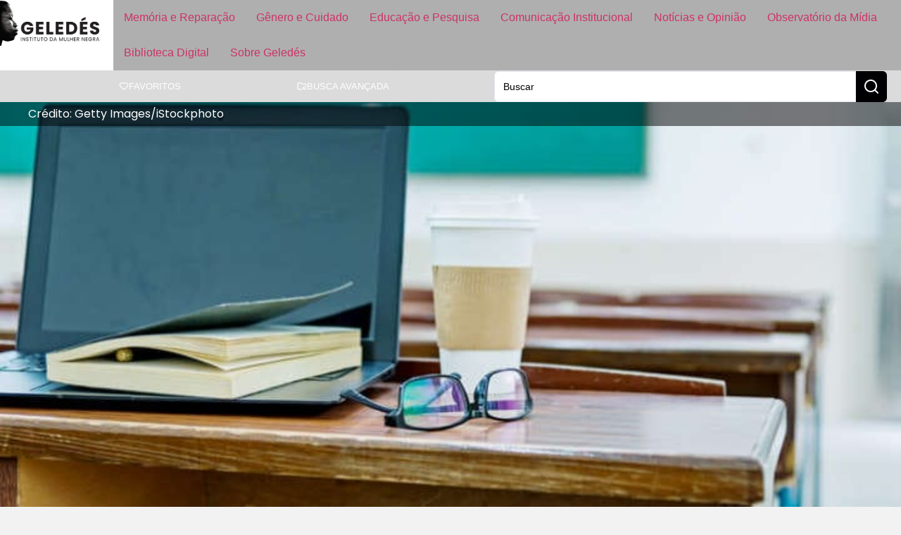

--- FILE ---
content_type: text/html; charset=UTF-8
request_url: https://www.geledes.org.br/educacao-antirracista-em-narrativa-confessional-decolonial-e-insurgente-ser-corpo-territorio-negro-e-docente-na-rede-publica-%C2%B9/
body_size: 41098
content:
<!doctype html>
<html lang="pt-BR">
<head>
	
	
	<link href="https://www.geledes.org.br/wp-content/cache/perfmatters/www.geledes.org.br/fonts/c98203533166.google-fonts.min.css" rel="stylesheet">
	<meta charset="UTF-8">
		<meta name="viewport" content="width=device-width, initial-scale=1">
	<link rel="profile" href="https://gmpg.org/xfn/11">
	<meta name='robots' content='index, follow, max-image-preview:large, max-snippet:-1, max-video-preview:-1' />

	<!-- This site is optimized with the Yoast SEO Premium plugin v26.6 (Yoast SEO v26.6) - https://yoast.com/wordpress/plugins/seo/ -->
	<title>Educação antirracista em narrativa confessional, decolonial e insurgente: ser corpo- território negro e docente na rede pública. ¹</title>
	<meta name="description" content="Se alguém imagina um texto carregado de formalidades acadêmicas e de discussões metodológicas de planos de aula com receitas pedagógicas, sugiro que não o" />
	<link rel="canonical" href="https://www.geledes.org.br/educacao-antirracista-em-narrativa-confessional-decolonial-e-insurgente-ser-corpo-territorio-negro-e-docente-na-rede-publica-¹/" />
	<meta property="og:locale" content="pt_BR" />
	<meta property="og:type" content="article" />
	<meta property="og:title" content="Educação antirracista em narrativa confessional, decolonial e insurgente: ser corpo- território negro e docente na rede pública. ¹" />
	<meta property="og:description" content="Se alguém imagina um texto carregado de formalidades acadêmicas e de discussões metodológicas de planos de aula com receitas pedagógicas, sugiro que não o" />
	<meta property="og:url" content="https://www.geledes.org.br/educacao-antirracista-em-narrativa-confessional-decolonial-e-insurgente-ser-corpo-territorio-negro-e-docente-na-rede-publica-¹/" />
	<meta property="og:site_name" content="Geledés" />
	<meta property="article:publisher" content="https://www.facebook.com/geledes" />
	<meta property="article:published_time" content="2020-11-26T14:16:34+00:00" />
	<meta property="article:modified_time" content="2025-03-19T18:01:25+00:00" />
	<meta property="og:image" content="https://eqbra69q69i.exactdn.com/wp-content/uploads/2020/11/neuro-educacao.jpg?strip=all&lossy=1&quality=90&webp=90&avif=80&ssl=1" />
	<meta property="og:image:width" content="720" />
	<meta property="og:image:height" content="480" />
	<meta property="og:image:type" content="image/jpeg" />
	<meta name="author" content="Geledés Instituto da Mulher Negra" />
	<meta name="twitter:card" content="summary_large_image" />
	<meta name="twitter:creator" content="@geledes" />
	<meta name="twitter:site" content="@geledes" />
	<script type="application/ld+json" class="yoast-schema-graph">{"@context":"https://schema.org","@graph":[{"@type":"Article","@id":"https://www.geledes.org.br/educacao-antirracista-em-narrativa-confessional-decolonial-e-insurgente-ser-corpo-territorio-negro-e-docente-na-rede-publica-%c2%b9/#article","isPartOf":{"@id":"https://www.geledes.org.br/educacao-antirracista-em-narrativa-confessional-decolonial-e-insurgente-ser-corpo-territorio-negro-e-docente-na-rede-publica-%c2%b9/"},"author":{"name":"Geledés Instituto da Mulher Negra","@id":"https://www.geledes.org.br/#/schema/person/9e736e014a38cb098c6a435902974530"},"headline":"Educação antirracista em narrativa confessional, decolonial e insurgente: ser corpo- território negro e docente na rede pública. ¹","datePublished":"2020-11-26T14:16:34+00:00","dateModified":"2025-03-19T18:01:25+00:00","mainEntityOfPage":{"@id":"https://www.geledes.org.br/educacao-antirracista-em-narrativa-confessional-decolonial-e-insurgente-ser-corpo-territorio-negro-e-docente-na-rede-publica-%c2%b9/"},"wordCount":6044,"commentCount":0,"publisher":{"@id":"https://www.geledes.org.br/#organization"},"image":{"@id":"https://www.geledes.org.br/educacao-antirracista-em-narrativa-confessional-decolonial-e-insurgente-ser-corpo-territorio-negro-e-docente-na-rede-publica-%c2%b9/#primaryimage"},"thumbnailUrl":"https://eqbra69q69i.exactdn.com/wp-content/uploads/2020/11/neuro-educacao.jpg?strip=all&quality=90&webp=90&avif=80","keywords":["educação Antirracista"],"articleSection":["Educação","Guest Post"],"inLanguage":"pt-BR"},{"@type":"WebPage","@id":"https://www.geledes.org.br/educacao-antirracista-em-narrativa-confessional-decolonial-e-insurgente-ser-corpo-territorio-negro-e-docente-na-rede-publica-%c2%b9/","url":"https://www.geledes.org.br/educacao-antirracista-em-narrativa-confessional-decolonial-e-insurgente-ser-corpo-territorio-negro-e-docente-na-rede-publica-%c2%b9/","name":"Educação antirracista em narrativa confessional, decolonial e insurgente: ser corpo- território negro e docente na rede pública. ¹","isPartOf":{"@id":"https://www.geledes.org.br/#website"},"primaryImageOfPage":{"@id":"https://www.geledes.org.br/educacao-antirracista-em-narrativa-confessional-decolonial-e-insurgente-ser-corpo-territorio-negro-e-docente-na-rede-publica-%c2%b9/#primaryimage"},"image":{"@id":"https://www.geledes.org.br/educacao-antirracista-em-narrativa-confessional-decolonial-e-insurgente-ser-corpo-territorio-negro-e-docente-na-rede-publica-%c2%b9/#primaryimage"},"thumbnailUrl":"https://eqbra69q69i.exactdn.com/wp-content/uploads/2020/11/neuro-educacao.jpg?strip=all&quality=90&webp=90&avif=80","datePublished":"2020-11-26T14:16:34+00:00","dateModified":"2025-03-19T18:01:25+00:00","description":"Se alguém imagina um texto carregado de formalidades acadêmicas e de discussões metodológicas de planos de aula com receitas pedagógicas, sugiro que não o","breadcrumb":{"@id":"https://www.geledes.org.br/educacao-antirracista-em-narrativa-confessional-decolonial-e-insurgente-ser-corpo-territorio-negro-e-docente-na-rede-publica-%c2%b9/#breadcrumb"},"inLanguage":"pt-BR","potentialAction":[{"@type":"ReadAction","target":["https://www.geledes.org.br/educacao-antirracista-em-narrativa-confessional-decolonial-e-insurgente-ser-corpo-territorio-negro-e-docente-na-rede-publica-%c2%b9/"]}]},{"@type":"ImageObject","inLanguage":"pt-BR","@id":"https://www.geledes.org.br/educacao-antirracista-em-narrativa-confessional-decolonial-e-insurgente-ser-corpo-territorio-negro-e-docente-na-rede-publica-%c2%b9/#primaryimage","url":"https://eqbra69q69i.exactdn.com/wp-content/uploads/2020/11/neuro-educacao.jpg?strip=all&quality=90&webp=90&avif=80","contentUrl":"https://eqbra69q69i.exactdn.com/wp-content/uploads/2020/11/neuro-educacao.jpg?strip=all&quality=90&webp=90&avif=80","width":720,"height":480,"caption":"Crédito: Getty Images/iStockphoto"},{"@type":"BreadcrumbList","@id":"https://www.geledes.org.br/educacao-antirracista-em-narrativa-confessional-decolonial-e-insurgente-ser-corpo-territorio-negro-e-docente-na-rede-publica-%c2%b9/#breadcrumb","itemListElement":[{"@type":"ListItem","position":1,"name":"Início","item":"https://www.geledes.org.br/"},{"@type":"ListItem","position":2,"name":"Educação antirracista em narrativa confessional, decolonial e insurgente: ser corpo- território negro e docente na rede pública. ¹"}]},{"@type":"WebSite","@id":"https://www.geledes.org.br/#website","url":"https://www.geledes.org.br/","name":"Geledés","description":"Em defesa dos direitos humanos. Combate ao racismo, preconceito, discriminação e violência contra a mulher.","publisher":{"@id":"https://www.geledes.org.br/#organization"},"potentialAction":[{"@type":"SearchAction","target":{"@type":"EntryPoint","urlTemplate":"https://www.geledes.org.br/?s={search_term_string}"},"query-input":{"@type":"PropertyValueSpecification","valueRequired":true,"valueName":"search_term_string"}}],"inLanguage":"pt-BR"},{"@type":"Organization","@id":"https://www.geledes.org.br/#organization","name":"Geledés Instituto da Mulher Negra","alternateName":"Portal Geledés","url":"https://www.geledes.org.br/","logo":{"@type":"ImageObject","inLanguage":"pt-BR","@id":"https://www.geledes.org.br/#/schema/logo/image/","url":"https://www.geledes.org.br/wp-content/uploads/2021/07/cropped-geledes-logo.jpg","contentUrl":"https://www.geledes.org.br/wp-content/uploads/2021/07/cropped-geledes-logo.jpg","width":512,"height":512,"caption":"Geledés Instituto da Mulher Negra"},"image":{"@id":"https://www.geledes.org.br/#/schema/logo/image/"},"sameAs":["https://www.facebook.com/geledes","https://x.com/geledes","https://www.instagram.com/portalgeledes/","https://www.youtube.com/channel/UCO9-aYrQfWP1Mm0A0hJdbMA"]},{"@type":"Person","@id":"https://www.geledes.org.br/#/schema/person/9e736e014a38cb098c6a435902974530","name":"Geledés Instituto da Mulher Negra","image":{"@type":"ImageObject","inLanguage":"pt-BR","@id":"https://www.geledes.org.br/#/schema/person/image/","url":"https://secure.gravatar.com/avatar/e3120de51f1eecd17f1a4c75b07f6c7b4778454ce837ed446f3e9c535b4bb49d?s=96&d=mm&r=g","contentUrl":"https://secure.gravatar.com/avatar/e3120de51f1eecd17f1a4c75b07f6c7b4778454ce837ed446f3e9c535b4bb49d?s=96&d=mm&r=g","caption":"Geledés Instituto da Mulher Negra"},"sameAs":["http://www.geledes.org.br"],"url":"https://www.geledes.org.br/author/redacao/"}]}</script>
	<!-- / Yoast SEO Premium plugin. -->


<link rel='dns-prefetch' href='//www.geledes.org.br' />
<link rel='dns-prefetch' href='//www.googletagmanager.com' />
<link rel='dns-prefetch' href='//eqbra69q69i.exactdn.com' />
<link rel='preconnect' href='//eqbra69q69i.exactdn.com' />
<style id='wp-img-auto-sizes-contain-inline-css'>
img:is([sizes=auto i],[sizes^="auto," i]){contain-intrinsic-size:3000px 1500px}
/*# sourceURL=wp-img-auto-sizes-contain-inline-css */
</style>
<link rel='stylesheet' id='wp-block-library-css' href='https://www.geledes.org.br/wp-includes/css/dist/block-library/style.min.css?ver=6.9' media='all' />
<link rel='stylesheet' id='jet-engine-frontend-css' href='https://www.geledes.org.br/wp-content/plugins/jet-engine/assets/css/frontend.css?ver=3.7.6' media='all' />
<link rel="stylesheet" id="contact-form-7-css" href="https://www.geledes.org.br/wp-content/cache/perfmatters/www.geledes.org.br/minify/64ac31699f53.styles.min.css?ver=6.1.4" media="all">
<link rel="stylesheet" id="bwg_fonts-css" href="https://www.geledes.org.br/wp-content/cache/perfmatters/www.geledes.org.br/minify/a9df041d1228.fonts.min.css?ver=0.0.1" media="all">
<link rel='stylesheet' id='sumoselect-css' href='https://www.geledes.org.br/wp-content/plugins/photo-gallery/css/sumoselect.min.css?ver=3.4.6' media='all' />
<link rel='stylesheet' id='mCustomScrollbar-css' href='https://www.geledes.org.br/wp-content/plugins/photo-gallery/css/jquery.mCustomScrollbar.min.css?ver=3.1.5' media='all' />
<link rel='stylesheet' id='bwg_googlefonts-css' href='https://www.geledes.org.br/wp-content/cache/perfmatters/www.geledes.org.br/fonts/d7ca460b01a9.google-fonts.min.css' media='all' />
<link rel='stylesheet' id='bwg_frontend-css' href='https://www.geledes.org.br/wp-content/plugins/photo-gallery/css/styles.min.css?ver=1.8.35' media='all' />
<link rel='stylesheet' id='hello-elementor-css' href='https://www.geledes.org.br/wp-content/themes/hello-elementor/assets/css/reset.css?ver=3.4.5' media='all' />
<link rel='stylesheet' id='hello-elementor-theme-style-css' href='https://www.geledes.org.br/wp-content/themes/hello-elementor/assets/css/theme.css?ver=3.4.5' media='all' />
<link rel='stylesheet' id='hello-elementor-header-footer-css' href='https://www.geledes.org.br/wp-content/themes/hello-elementor/assets/css/header-footer.css?ver=3.4.5' media='all' />
<link rel='stylesheet' id='elementor-frontend-css' href='https://www.geledes.org.br/wp-content/uploads/elementor/css/custom-frontend.min.css?ver=1768531772' media='all' />
<style id='elementor-frontend-inline-css'>
.elementor-197580 .elementor-element.elementor-element-78b95901:not(.elementor-motion-effects-element-type-background), .elementor-197580 .elementor-element.elementor-element-78b95901 > .elementor-motion-effects-container > .elementor-motion-effects-layer{background-image:url("https://eqbra69q69i.exactdn.com/wp-content/uploads/2020/11/neuro-educacao.jpg?strip=all&quality=90&webp=90&avif=80");}.elementor-197580 .elementor-element.elementor-element-ef84c38:not(.elementor-motion-effects-element-type-background), .elementor-197580 .elementor-element.elementor-element-ef84c38 > .elementor-motion-effects-container > .elementor-motion-effects-layer{background-color:#3d3745;}.elementor-197580 .elementor-element.elementor-element-724bd7b .swiper-pagination-bullet:not(.swiper-pagination-bullet-active){background:#7f6c95;opacity:1;}.elementor-197580 .elementor-element.elementor-element-3bf0067c:not(.elementor-motion-effects-element-type-background), .elementor-197580 .elementor-element.elementor-element-3bf0067c > .elementor-motion-effects-container > .elementor-motion-effects-layer{background-color:#7f6c95;}.elementor-197580 .elementor-element.elementor-element-29820835 .elementor-heading-title{color:#ffffff;}.elementor-197580 .elementor-element.elementor-element-5122b90e .jet-listing-dynamic-field__content{color:#ffffff;}.elementor-197580 .elementor-element.elementor-element-041f55a .jet-listing-dynamic-field__content{color:#ffffff;}.elementor-197580 .elementor-element.elementor-element-d3e3d7e{--divider-color:#7f6c95;}.elementor-197580 .elementor-element.elementor-element-de53762{color:#7f6c95;}.elementor-197580 .elementor-element.elementor-element-2557c39{--e-share-buttons-secondary-color:#7f6c95;}.elementor-197580 .elementor-element.elementor-element-2557c39 .elementor-share-btn:hover{--e-share-buttons-secondary-color:#3d3745;}.elementor-197580 .elementor-element.elementor-element-7c59e76 > .elementor-widget-container{border-color:#7f6c95;}.elementor-197580 .elementor-element.elementor-element-7c59e76 span.post-navigation__prev--label{color:#7f6c95;}.elementor-197580 .elementor-element.elementor-element-7c59e76 span.post-navigation__next--label{color:#7f6c95;}.elementor-197580 .elementor-element.elementor-element-7c59e76 span.post-navigation__prev--title, .elementor-197580 .elementor-element.elementor-element-7c59e76 span.post-navigation__next--title{color:#3d3745;}.elementor-197580 .elementor-element.elementor-element-7c59e76 .post-navigation__arrow-wrapper{color:#7f6c95;fill:#7f6c95;}
/*# sourceURL=elementor-frontend-inline-css */
</style>
<link rel='stylesheet' id='elementor-post-197473-css' href='https://www.geledes.org.br/wp-content/uploads/elementor/css/post-197473.css?ver=1768531771' media='all' />
<link rel='stylesheet' id='widget-image-css' href='https://www.geledes.org.br/wp-content/plugins/elementor/assets/css/widget-image.min.css?ver=3.34.0' media='all' />
<link rel='stylesheet' id='widget-nav-menu-css' href='https://www.geledes.org.br/wp-content/uploads/elementor/css/custom-pro-widget-nav-menu.min.css?ver=1768531772' media='all' />
<link rel='stylesheet' id='e-sticky-css' href='https://www.geledes.org.br/wp-content/plugins/elementor-pro/assets/css/modules/sticky.min.css?ver=3.32.1' media='all' />
<link rel='stylesheet' id='widget-icon-list-css' href='https://www.geledes.org.br/wp-content/uploads/elementor/css/custom-widget-icon-list.min.css?ver=1768531772' media='all' />
<link rel='stylesheet' id='widget-form-css' href='https://www.geledes.org.br/wp-content/plugins/elementor-pro/assets/css/widget-form.min.css?ver=3.32.1' media='all' />
<link rel='stylesheet' id='widget-video-css' href='https://www.geledes.org.br/wp-content/plugins/elementor/assets/css/widget-video.min.css?ver=3.34.0' media='all' />
<link rel='stylesheet' id='swiper-css' href='https://www.geledes.org.br/wp-content/plugins/elementor/assets/lib/swiper/v8/css/swiper.min.css?ver=8.4.5' media='all' />
<link rel='stylesheet' id='e-swiper-css' href='https://www.geledes.org.br/wp-content/plugins/elementor/assets/css/conditionals/e-swiper.min.css?ver=3.34.0' media='all' />
<link rel='stylesheet' id='widget-image-carousel-css' href='https://www.geledes.org.br/wp-content/plugins/elementor/assets/css/widget-image-carousel.min.css?ver=3.34.0' media='all' />
<link rel='stylesheet' id='widget-heading-css' href='https://www.geledes.org.br/wp-content/plugins/elementor/assets/css/widget-heading.min.css?ver=3.34.0' media='all' />
<link rel='stylesheet' id='widget-divider-css' href='https://www.geledes.org.br/wp-content/plugins/elementor/assets/css/widget-divider.min.css?ver=3.34.0' media='all' />
<link rel='stylesheet' id='widget-share-buttons-css' href='https://www.geledes.org.br/wp-content/plugins/elementor-pro/assets/css/widget-share-buttons.min.css?ver=3.32.1' media='all' />
<link rel='stylesheet' id='e-apple-webkit-css' href='https://www.geledes.org.br/wp-content/uploads/elementor/css/custom-apple-webkit.min.css?ver=1768531772' media='all' />
<link rel='stylesheet' id='widget-post-navigation-css' href='https://www.geledes.org.br/wp-content/plugins/elementor-pro/assets/css/widget-post-navigation.min.css?ver=3.32.1' media='all' />
<link rel='stylesheet' id='widget-search-css' href='https://www.geledes.org.br/wp-content/plugins/elementor-pro/assets/css/widget-search.min.css?ver=3.32.1' media='all' />
<link rel='stylesheet' id='e-popup-css' href='https://www.geledes.org.br/wp-content/plugins/elementor-pro/assets/css/conditionals/popup.min.css?ver=3.32.1' media='all' />
<link rel='stylesheet' id='jet-blog-css' href='https://www.geledes.org.br/wp-content/plugins/jet-blog/assets/css/jet-blog.css?ver=2.4.6' media='all' />
<link rel='stylesheet' id='elementor-post-197537-css' href='https://www.geledes.org.br/wp-content/uploads/elementor/css/post-197537.css?ver=1768531771' media='all' />
<link rel='stylesheet' id='elementor-post-197549-css' href='https://www.geledes.org.br/wp-content/uploads/elementor/css/post-197549.css?ver=1768531771' media='all' />
<link rel='stylesheet' id='elementor-post-197580-css' href='https://www.geledes.org.br/wp-content/uploads/elementor/css/post-197580.css?ver=1768531771' media='all' />
<link rel='stylesheet' id='elementor-post-200809-css' href='https://www.geledes.org.br/wp-content/uploads/elementor/css/post-200809.css?ver=1768531771' media='all' />
<link rel='stylesheet' id='jquery-chosen-css' href='https://www.geledes.org.br/wp-content/plugins/jet-search/assets/lib/chosen/chosen.min.css?ver=1.8.7' media='all' />
<link rel='stylesheet' id='jet-search-css' href='https://www.geledes.org.br/wp-content/plugins/jet-search/assets/css/jet-search.css?ver=3.5.13' media='all' />
<link rel="stylesheet" id="hello-elementor-child-style-css" href="https://www.geledes.org.br/wp-content/cache/perfmatters/www.geledes.org.br/minify/6f4b815fbda1.style.min.css?ver=1758142103" media="all">
<link rel="stylesheet" id="elementor-gf-local-roboto-css" href="https://www.geledes.org.br/wp-content/cache/perfmatters/www.geledes.org.br/minify/e797457bb934.roboto.min.css?ver=1742326602" media="all">
<script src="https://www.geledes.org.br/wp-includes/js/jquery/jquery.min.js?ver=3.7.1" id="jquery-core-js" type="pmdelayedscript" data-cfasync="false" data-no-optimize="1" data-no-defer="1" data-no-minify="1"></script>
<script src="https://www.geledes.org.br/wp-includes/js/imagesloaded.min.js?ver=6.9" id="imagesLoaded-js" type="pmdelayedscript" data-cfasync="false" data-no-optimize="1" data-no-defer="1" data-no-minify="1"></script>
<script src="https://www.geledes.org.br/wp-content/plugins/photo-gallery/js/jquery.sumoselect.min.js?ver=3.4.6" id="sumoselect-js" type="pmdelayedscript" data-cfasync="false" data-no-optimize="1" data-no-defer="1" data-no-minify="1"></script>
<script src="https://www.geledes.org.br/wp-content/plugins/photo-gallery/js/tocca.min.js?ver=2.0.9" id="bwg_mobile-js" type="pmdelayedscript" data-cfasync="false" data-no-optimize="1" data-no-defer="1" data-no-minify="1"></script>
<script src="https://www.geledes.org.br/wp-content/plugins/photo-gallery/js/jquery.mCustomScrollbar.concat.min.js?ver=3.1.5" id="mCustomScrollbar-js" type="pmdelayedscript" data-cfasync="false" data-no-optimize="1" data-no-defer="1" data-no-minify="1"></script>
<script src="https://www.geledes.org.br/wp-content/plugins/photo-gallery/js/jquery.fullscreen.min.js?ver=0.6.0" id="jquery-fullscreen-js" type="pmdelayedscript" data-cfasync="false" data-no-optimize="1" data-no-defer="1" data-no-minify="1"></script>
<script id="bwg_frontend-js-extra" type="pmdelayedscript" data-cfasync="false" data-no-optimize="1" data-no-defer="1" data-no-minify="1">
var bwg_objectsL10n = {"bwg_field_required":"field is required.","bwg_mail_validation":"This is not a valid email address.","bwg_search_result":"There are no images matching your search.","bwg_select_tag":"Select Tag","bwg_order_by":"Order By","bwg_search":"Search","bwg_show_ecommerce":"Show Ecommerce","bwg_hide_ecommerce":"Hide Ecommerce","bwg_show_comments":"Show Comments","bwg_hide_comments":"Hide Comments","bwg_restore":"Restore","bwg_maximize":"Maximize","bwg_fullscreen":"Fullscreen","bwg_exit_fullscreen":"Exit Fullscreen","bwg_search_tag":"SEARCH...","bwg_tag_no_match":"No tags found","bwg_all_tags_selected":"All tags selected","bwg_tags_selected":"tags selected","play":"Play","pause":"Pause","is_pro":"","bwg_play":"Play","bwg_pause":"Pause","bwg_hide_info":"Hide info","bwg_show_info":"Show info","bwg_hide_rating":"Hide rating","bwg_show_rating":"Show rating","ok":"Ok","cancel":"Cancel","select_all":"Select all","lazy_load":"0","lazy_loader":"https://www.geledes.org.br/wp-content/plugins/photo-gallery/images/ajax_loader.png","front_ajax":"0","bwg_tag_see_all":"see all tags","bwg_tag_see_less":"see less tags"};
//# sourceURL=bwg_frontend-js-extra
</script>
<script src="https://www.geledes.org.br/wp-content/plugins/photo-gallery/js/scripts.min.js?ver=1.8.35" id="bwg_frontend-js" type="pmdelayedscript" data-cfasync="false" data-no-optimize="1" data-no-defer="1" data-no-minify="1"></script>

<!-- Snippet da etiqueta do Google (gtag.js) adicionado pelo Site Kit -->
<!-- Snippet do Google Análises adicionado pelo Site Kit -->
<script src="https://www.googletagmanager.com/gtag/js?id=G-MFSTFN95K0" id="google_gtagjs-js" async type="pmdelayedscript" data-cfasync="false" data-no-optimize="1" data-no-defer="1" data-no-minify="1"></script>
<script id="google_gtagjs-js-after" type="pmdelayedscript" data-cfasync="false" data-no-optimize="1" data-no-defer="1" data-no-minify="1">
window.dataLayer = window.dataLayer || [];function gtag(){dataLayer.push(arguments);}
gtag("set","linker",{"domains":["www.geledes.org.br"]});
gtag("js", new Date());
gtag("set", "developer_id.dZTNiMT", true);
gtag("config", "G-MFSTFN95K0", {"googlesitekit_post_type":"post","googlesitekit_post_date":"20201126","googlesitekit_post_author":"Geled\u00e9s Instituto da Mulher Negra"});
 window._googlesitekit = window._googlesitekit || {}; window._googlesitekit.throttledEvents = []; window._googlesitekit.gtagEvent = (name, data) => { var key = JSON.stringify( { name, data } ); if ( !! window._googlesitekit.throttledEvents[ key ] ) { return; } window._googlesitekit.throttledEvents[ key ] = true; setTimeout( () => { delete window._googlesitekit.throttledEvents[ key ]; }, 5 ); gtag( "event", name, { ...data, event_source: "site-kit" } ); }; 
//# sourceURL=google_gtagjs-js-after
</script>
<meta name="generator" content="Site Kit by Google 1.170.0" /><script type="pmdelayedscript" data-cfasync="false" data-no-optimize="1" data-no-defer="1" data-no-minify="1">window.pmGAID="G-MFSTFN95K0";</script><script async src="https://www.geledes.org.br/wp-content/plugins/perfmatters/js/analytics-minimal-v4.js" type="pmdelayedscript" data-cfasync="false" data-no-optimize="1" data-no-defer="1" data-no-minify="1"></script>
<!-- Snippet do Gerenciador de Tags do Google adicionado pelo Site Kit -->
<script type="pmdelayedscript" data-cfasync="false" data-no-optimize="1" data-no-defer="1" data-no-minify="1">
			( function( w, d, s, l, i ) {
				w[l] = w[l] || [];
				w[l].push( {'gtm.start': new Date().getTime(), event: 'gtm.js'} );
				var f = d.getElementsByTagName( s )[0],
					j = d.createElement( s ), dl = l != 'dataLayer' ? '&l=' + l : '';
				j.async = true;
				j.src = 'https://www.googletagmanager.com/gtm.js?id=' + i + dl;
				f.parentNode.insertBefore( j, f );
			} )( window, document, 'script', 'dataLayer', 'GTM-PSMVXCN3' );
			
</script>

<!-- Fim do código do Gerenciador de Etiquetas do Google adicionado pelo Site Kit -->
<link rel="icon" href="https://eqbra69q69i.exactdn.com/wp-content/uploads/2021/07/cropped-geledes-logo.jpg?strip=all&#038;quality=90&#038;webp=90&#038;avif=80&#038;resize=32%2C32" sizes="32x32" />
<link rel="icon" href="https://eqbra69q69i.exactdn.com/wp-content/uploads/2021/07/cropped-geledes-logo.jpg?strip=all&#038;quality=90&#038;webp=90&#038;avif=80&#038;resize=192%2C192" sizes="192x192" />
<link rel="apple-touch-icon" href="https://eqbra69q69i.exactdn.com/wp-content/uploads/2021/07/cropped-geledes-logo.jpg?strip=all&#038;quality=90&#038;webp=90&#038;avif=80&#038;resize=180%2C180" />
<meta name="msapplication-TileImage" content="https://eqbra69q69i.exactdn.com/wp-content/uploads/2021/07/cropped-geledes-logo.jpg?strip=all&#038;quality=90&#038;webp=90&#038;avif=80&#038;resize=270%2C270" />
<noscript><style>.perfmatters-lazy[data-src]{display:none !important;}</style></noscript><style>.perfmatters-lazy-youtube{position:relative;width:100%;max-width:100%;height:0;padding-bottom:56.23%;overflow:hidden}.perfmatters-lazy-youtube img{position:absolute;top:0;right:0;bottom:0;left:0;display:block;width:100%;max-width:100%;height:auto;margin:auto;border:none;cursor:pointer;transition:.5s all;-webkit-transition:.5s all;-moz-transition:.5s all}.perfmatters-lazy-youtube img:hover{-webkit-filter:brightness(75%)}.perfmatters-lazy-youtube .play{position:absolute;top:50%;left:50%;right:auto;width:68px;height:48px;margin-left:-34px;margin-top:-24px;background:url(https://eqbra69q69i.exactdn.com/wp-content/plugins/perfmatters/img/youtube.svg) no-repeat;background-position:center;background-size:cover;pointer-events:none;filter:grayscale(1)}.perfmatters-lazy-youtube:hover .play{filter:grayscale(0)}.perfmatters-lazy-youtube iframe{position:absolute;top:0;left:0;width:100%;height:100%;z-index:99}.wp-has-aspect-ratio .wp-block-embed__wrapper{position:relative;}.wp-has-aspect-ratio .perfmatters-lazy-youtube{position:absolute;top:0;right:0;bottom:0;left:0;width:100%;height:100%;padding-bottom:0}body .perfmatters-lazy-css-bg:not([data-ll-status=entered]),body .perfmatters-lazy-css-bg:not([data-ll-status=entered]) *,body .perfmatters-lazy-css-bg:not([data-ll-status=entered])::before,body .perfmatters-lazy-css-bg:not([data-ll-status=entered])::after,body .perfmatters-lazy-css-bg:not([data-ll-status=entered]) *::before,body .perfmatters-lazy-css-bg:not([data-ll-status=entered]) *::after{background-image:none!important;will-change:transform;transition:opacity 0.025s ease-in,transform 0.025s ease-in!important;}</style>	
</head>
<body class="wp-singular post-template-default single single-post postid-157859 single-format-standard wp-custom-logo wp-embed-responsive wp-theme-hello-elementor wp-child-theme-hello-theme-child hello-elementor-default jet-engine-optimized-dom elementor-default elementor-kit-197473 elementor-page-197580">

		<!-- Snippet do Gerenciador de Etiqueta do Google (noscript) adicionado pelo Site Kit -->
		<noscript>
			<iframe src="https://www.googletagmanager.com/ns.html?id=GTM-PSMVXCN3" height="0" width="0" style="display:none;visibility:hidden"></iframe>
		</noscript>
		<!-- Fim do código do Gerenciador de Etiquetas do Google (noscript) adicionado pelo Site Kit -->
				<header data-elementor-type="header" data-elementor-id="197537" class="elementor elementor-197537 elementor-location-header" data-elementor-post-type="elementor_library">
			<div class="elementor-element elementor-element-37f3c578 e-con-full e-flex e-con e-parent" data-id="37f3c578" data-element_type="container" data-settings="{&quot;background_background&quot;:&quot;classic&quot;,&quot;sticky&quot;:&quot;top&quot;,&quot;sticky_on&quot;:[&quot;widescreen&quot;,&quot;desktop&quot;,&quot;laptop&quot;,&quot;tablet&quot;,&quot;mobile&quot;],&quot;sticky_offset&quot;:0,&quot;sticky_effects_offset&quot;:0,&quot;sticky_anchor_link_offset&quot;:0}">
				<div class="elementor-element elementor-element-1126994d elementor-widget elementor-widget-image" data-id="1126994d" data-element_type="widget" data-widget_type="image.default">
				<div class="elementor-widget-container">
																<a href="https://www.geledes.org.br">
							<img width="400" height="183" src="https://eqbra69q69i.exactdn.com/wp-content/uploads/2025/03/logo_geledes_white.jpg?strip=all&quality=90&webp=90&avif=80" class="attachment-medium_large size-medium_large wp-image-197539" alt="" srcset="https://eqbra69q69i.exactdn.com/wp-content/uploads/2025/03/logo_geledes_white.jpg?strip=all&amp;quality=90&amp;webp=90&amp;avif=80 400w, https://eqbra69q69i.exactdn.com/wp-content/uploads/2025/03/logo_geledes_white.jpg?strip=all&amp;quality=90&amp;webp=90&amp;avif=80&amp;w=80 80w, https://eqbra69q69i.exactdn.com/wp-content/uploads/2025/03/logo_geledes_white.jpg?strip=all&amp;quality=90&amp;webp=90&amp;avif=80&amp;w=160 160w, https://eqbra69q69i.exactdn.com/wp-content/uploads/2025/03/logo_geledes_white.jpg?strip=all&amp;quality=90&amp;webp=90&amp;avif=80&amp;w=240 240w, https://eqbra69q69i.exactdn.com/wp-content/uploads/2025/03/logo_geledes_white.jpg?strip=all&amp;quality=90&amp;webp=90&amp;avif=80&amp;w=320 320w" sizes="(max-width: 400px) 100vw, 400px" />								</a>
															</div>
				</div>
				<div class="elementor-element elementor-element-6a52b129 btn-hamburger elementor-hidden-desktop elementor-hidden-laptop elementor-hidden-widescreen elementor-widget elementor-widget-button" data-id="6a52b129" data-element_type="widget" data-widget_type="button.default">
				<div class="elementor-widget-container">
									<div class="elementor-button-wrapper">
					<a class="elementor-button elementor-button-link elementor-size-sm" href="#elementor-action%3Aaction%3Dpopup%3Aopen%26settings%3DeyJpZCI6IjIwMDgwOSIsInRvZ2dsZSI6dHJ1ZX0%3D">
						<span class="elementor-button-content-wrapper">
						<span class="elementor-button-icon">
				<svg xmlns="http://www.w3.org/2000/svg" width="24" height="24" viewBox="0 0 24 24" fill="none" stroke="currentColor" stroke-width="2" stroke-linecap="round" stroke-linejoin="round" class="lucide lucide-menu"><line x1="4" x2="20" y1="12" y2="12"></line><line x1="4" x2="20" y1="6" y2="6"></line><line x1="4" x2="20" y1="18" y2="18"></line></svg>			</span>
								</span>
					</a>
				</div>
								</div>
				</div>
				<div class="elementor-element elementor-element-10c160e0 elementor-nav-menu--dropdown-none main-menu elementor-hidden-tablet elementor-hidden-mobile elementor-widget elementor-widget-nav-menu" data-id="10c160e0" data-element_type="widget" data-settings="{&quot;layout&quot;:&quot;horizontal&quot;,&quot;submenu_icon&quot;:{&quot;value&quot;:&quot;&lt;svg aria-hidden=\&quot;true\&quot; class=\&quot;e-font-icon-svg e-fas-caret-down\&quot; viewBox=\&quot;0 0 320 512\&quot; xmlns=\&quot;http:\/\/www.w3.org\/2000\/svg\&quot;&gt;&lt;path d=\&quot;M31.3 192h257.3c17.8 0 26.7 21.5 14.1 34.1L174.1 354.8c-7.8 7.8-20.5 7.8-28.3 0L17.2 226.1C4.6 213.5 13.5 192 31.3 192z\&quot;&gt;&lt;\/path&gt;&lt;\/svg&gt;&quot;,&quot;library&quot;:&quot;fa-solid&quot;}}" data-widget_type="nav-menu.default">
				<div class="elementor-widget-container">
								<nav aria-label="Menu" class="elementor-nav-menu--main elementor-nav-menu__container elementor-nav-menu--layout-horizontal e--pointer-background e--animation-fade">
				<ul id="menu-1-10c160e0" class="elementor-nav-menu"><li class="menu-item menu-item-type-post_type menu-item-object-page menu-item-197522"><a href="https://www.geledes.org.br/memoria-e-reparacao/" class="elementor-item">Memória e Reparação</a></li>
<li class="menu-item menu-item-type-post_type menu-item-object-page menu-item-197521"><a href="https://www.geledes.org.br/genero-e-cuidado/" class="elementor-item">Gênero e Cuidado</a></li>
<li class="menu-item menu-item-type-post_type menu-item-object-page menu-item-197523"><a href="https://www.geledes.org.br/atuacao-em-educacao/" class="elementor-item">Educação e Pesquisa</a></li>
<li class="menu-item menu-item-type-post_type menu-item-object-page menu-item-197520"><a href="https://www.geledes.org.br/comunicacao-institucional/" class="elementor-item">Comunicação Institucional</a></li>
<li class="menu-item menu-item-type-post_type menu-item-object-page menu-item-197519"><a href="https://www.geledes.org.br/noticias-e-opiniao/" class="elementor-item">Notícias e Opinião</a></li>
<li class="menu-item menu-item-type-post_type menu-item-object-page menu-item-197516"><a href="https://www.geledes.org.br/observatorio-da-midia/" class="elementor-item">Observatório da Mídia</a></li>
<li class="menu-item menu-item-type-post_type menu-item-object-page menu-item-197517"><a href="https://www.geledes.org.br/biblioteca-digital/" class="elementor-item">Biblioteca Digital</a></li>
<li class="menu-item menu-item-type-post_type menu-item-object-page menu-item-197518"><a href="https://www.geledes.org.br/sobre-geledes/" class="elementor-item">Sobre Geledés</a></li>
</ul>			</nav>
						<nav class="elementor-nav-menu--dropdown elementor-nav-menu__container" aria-hidden="true">
				<ul id="menu-2-10c160e0" class="elementor-nav-menu"><li class="menu-item menu-item-type-post_type menu-item-object-page menu-item-197522"><a href="https://www.geledes.org.br/memoria-e-reparacao/" class="elementor-item" tabindex="-1">Memória e Reparação</a></li>
<li class="menu-item menu-item-type-post_type menu-item-object-page menu-item-197521"><a href="https://www.geledes.org.br/genero-e-cuidado/" class="elementor-item" tabindex="-1">Gênero e Cuidado</a></li>
<li class="menu-item menu-item-type-post_type menu-item-object-page menu-item-197523"><a href="https://www.geledes.org.br/atuacao-em-educacao/" class="elementor-item" tabindex="-1">Educação e Pesquisa</a></li>
<li class="menu-item menu-item-type-post_type menu-item-object-page menu-item-197520"><a href="https://www.geledes.org.br/comunicacao-institucional/" class="elementor-item" tabindex="-1">Comunicação Institucional</a></li>
<li class="menu-item menu-item-type-post_type menu-item-object-page menu-item-197519"><a href="https://www.geledes.org.br/noticias-e-opiniao/" class="elementor-item" tabindex="-1">Notícias e Opinião</a></li>
<li class="menu-item menu-item-type-post_type menu-item-object-page menu-item-197516"><a href="https://www.geledes.org.br/observatorio-da-midia/" class="elementor-item" tabindex="-1">Observatório da Mídia</a></li>
<li class="menu-item menu-item-type-post_type menu-item-object-page menu-item-197517"><a href="https://www.geledes.org.br/biblioteca-digital/" class="elementor-item" tabindex="-1">Biblioteca Digital</a></li>
<li class="menu-item menu-item-type-post_type menu-item-object-page menu-item-197518"><a href="https://www.geledes.org.br/sobre-geledes/" class="elementor-item" tabindex="-1">Sobre Geledés</a></li>
</ul>			</nav>
						</div>
				</div>
				</div>
		<div class="elementor-element elementor-element-1277dff2 elementor-hidden-mobile elementor-hidden-tablet e-flex e-con-boxed e-con e-parent" data-id="1277dff2" data-element_type="container" data-settings="{&quot;background_background&quot;:&quot;classic&quot;}">
					<div class="e-con-inner">
				<div class="elementor-element elementor-element-8a74a1c elementor-hidden-tablet elementor-hidden-mobile elementor-widget elementor-widget-html" data-id="8a74a1c" data-element_type="widget" data-widget_type="html.default">
				<div class="elementor-widget-container">
					<div class="gtranslate_wrapper" id="gt-wrapper-75363472"></div>				</div>
				</div>
				<div class="elementor-element elementor-element-6ca16f7e btn-submenu elementor-hidden-tablet elementor-hidden-mobile elementor-widget elementor-widget-button" data-id="6ca16f7e" data-element_type="widget" data-widget_type="button.default">
				<div class="elementor-widget-container">
									<div class="elementor-button-wrapper">
					<a class="elementor-button elementor-button-link elementor-size-sm" href="https://www.geledes.org.br/favoritos/">
						<span class="elementor-button-content-wrapper">
						<span class="elementor-button-icon">
				<svg xmlns="http://www.w3.org/2000/svg" width="24" height="24" viewBox="0 0 24 24" fill="none" stroke="currentColor" stroke-width="2" stroke-linecap="round" stroke-linejoin="round" class="lucide lucide-heart"><path d="M19 14c1.49-1.46 3-3.21 3-5.5A5.5 5.5 0 0 0 16.5 3c-1.76 0-3 .5-4.5 2-1.5-1.5-2.74-2-4.5-2A5.5 5.5 0 0 0 2 8.5c0 2.3 1.5 4.05 3 5.5l7 7Z"></path></svg>			</span>
									<span class="elementor-button-text">Favoritos</span>
					</span>
					</a>
				</div>
								</div>
				</div>
				<div class="elementor-element elementor-element-5050ea76 btn-submenu elementor-hidden-mobile elementor-hidden-tablet elementor-widget elementor-widget-button" data-id="5050ea76" data-element_type="widget" data-widget_type="button.default">
				<div class="elementor-widget-container">
									<div class="elementor-button-wrapper">
					<a class="elementor-button elementor-button-link elementor-size-sm" href="https://www.geledes.org.br/busca-avancada/">
						<span class="elementor-button-content-wrapper">
						<span class="elementor-button-icon">
				<svg xmlns="http://www.w3.org/2000/svg" width="24" height="24" viewBox="0 0 24 24" fill="none" stroke="currentColor" stroke-width="2" stroke-linecap="round" stroke-linejoin="round" class="lucide lucide-folder-search"><path d="M10.7 20H4a2 2 0 0 1-2-2V5a2 2 0 0 1 2-2h3.9a2 2 0 0 1 1.69.9l.81 1.2a2 2 0 0 0 1.67.9H20a2 2 0 0 1 2 2v4.1"></path><path d="m21 21-1.9-1.9"></path><circle cx="17" cy="17" r="3"></circle></svg>			</span>
									<span class="elementor-button-text">Busca Avançada</span>
					</span>
					</a>
				</div>
								</div>
				</div>
				<div class="elementor-element elementor-element-50c5dd2 elementor-widget__width-initial elementor-widget-laptop__width-initial elementor-widget elementor-widget-jet-ajax-search" data-id="50c5dd2" data-element_type="widget" data-settings="{&quot;results_area_columns&quot;:1}" data-widget_type="jet-ajax-search.default">
				<div class="elementor-widget-container">
					<div class="elementor-jet-ajax-search jet-search">
	<div class="jet_search_listing_grid_hidden_template" style="display: none;">
			</div>

<div class="jet-ajax-search" data-settings="{&quot;symbols_for_start_searching&quot;:2,&quot;search_by_empty_value&quot;:&quot;&quot;,&quot;submit_on_enter&quot;:&quot;&quot;,&quot;search_source&quot;:&quot;any&quot;,&quot;search_logging&quot;:&quot;&quot;,&quot;search_results_url&quot;:&quot;&quot;,&quot;search_taxonomy&quot;:&quot;&quot;,&quot;include_terms_ids&quot;:[],&quot;exclude_terms_ids&quot;:[],&quot;exclude_posts_ids&quot;:[],&quot;custom_fields_source&quot;:&quot;&quot;,&quot;limit_query&quot;:5,&quot;limit_query_tablet&quot;:&quot;&quot;,&quot;limit_query_mobile&quot;:&quot;&quot;,&quot;limit_query_in_result_area&quot;:5,&quot;results_order_by&quot;:&quot;relevance&quot;,&quot;results_order&quot;:&quot;asc&quot;,&quot;sentence&quot;:&quot;&quot;,&quot;search_in_taxonomy&quot;:&quot;&quot;,&quot;search_in_taxonomy_source&quot;:&quot;&quot;,&quot;results_area_width_by&quot;:&quot;form&quot;,&quot;results_area_custom_width&quot;:&quot;&quot;,&quot;results_area_custom_position&quot;:&quot;&quot;,&quot;results_area_columns&quot;:1,&quot;results_area_columns_tablet&quot;:&quot;&quot;,&quot;results_area_columns_mobile&quot;:&quot;&quot;,&quot;results_area_columns_mobile_portrait&quot;:&quot;&quot;,&quot;thumbnail_visible&quot;:&quot;yes&quot;,&quot;thumbnail_size&quot;:&quot;thumbnail&quot;,&quot;thumbnail_placeholder&quot;:{&quot;url&quot;:&quot;https:\/\/www.geledes.org.br\/wp-content\/plugins\/elementor\/assets\/images\/placeholder.png&quot;,&quot;id&quot;:&quot;&quot;,&quot;size&quot;:&quot;&quot;},&quot;post_content_source&quot;:&quot;content&quot;,&quot;post_content_custom_field_key&quot;:&quot;&quot;,&quot;post_content_length&quot;:30,&quot;show_product_price&quot;:&quot;&quot;,&quot;show_product_rating&quot;:&quot;&quot;,&quot;show_add_to_cart&quot;:&quot;&quot;,&quot;show_result_new_tab&quot;:&quot;&quot;,&quot;highlight_searched_text&quot;:&quot;&quot;,&quot;listing_id&quot;:&quot;&quot;,&quot;bullet_pagination&quot;:&quot;&quot;,&quot;number_pagination&quot;:&quot;&quot;,&quot;navigation_arrows&quot;:&quot;in_header&quot;,&quot;navigation_arrows_type&quot;:&quot;angle&quot;,&quot;show_title_related_meta&quot;:&quot;&quot;,&quot;meta_title_related_position&quot;:&quot;&quot;,&quot;title_related_meta&quot;:&quot;&quot;,&quot;show_content_related_meta&quot;:&quot;&quot;,&quot;meta_content_related_position&quot;:&quot;&quot;,&quot;content_related_meta&quot;:&quot;&quot;,&quot;negative_search&quot;:&quot;Desculpe, mas nada correspondeu aos seus termos de pesquisa.&quot;,&quot;server_error&quot;:&quot;Desculpe, mas n\u00e3o podemos lidar com sua consulta de pesquisa agora. Tente novamente mais tarde!&quot;,&quot;show_search_suggestions&quot;:&quot;&quot;,&quot;search_suggestions_position&quot;:&quot;&quot;,&quot;search_suggestions_source&quot;:&quot;&quot;,&quot;search_suggestions_limits&quot;:&quot;&quot;,&quot;search_suggestions_item_title_length&quot;:&quot;&quot;,&quot;search_source_terms&quot;:&quot;&quot;,&quot;search_source_terms_title&quot;:&quot;&quot;,&quot;search_source_terms_icon&quot;:&quot;&quot;,&quot;search_source_terms_limit&quot;:&quot;&quot;,&quot;search_source_terms_listing_id&quot;:&quot;&quot;,&quot;search_source_terms_taxonomy&quot;:&quot;&quot;,&quot;search_source_users&quot;:&quot;&quot;,&quot;search_source_users_title&quot;:&quot;&quot;,&quot;search_source_users_icon&quot;:&quot;&quot;,&quot;search_source_users_limit&quot;:&quot;&quot;,&quot;search_source_users_listing_id&quot;:&quot;&quot;}"><form class="jet-ajax-search__form" method="get" action="https://www.geledes.org.br/" role="search" target="">
	<div class="jet-ajax-search__fields-holder">
		<div class="jet-ajax-search__field-wrapper">
			<label for="search-input-50c5dd2" class="screen-reader-text">Pesquisar ...</label>
						<input id="search-input-50c5dd2" class="jet-ajax-search__field" type="search" placeholder="Buscar" value="" name="s" autocomplete="off" />
							<input type="hidden" name="jsearch" />
						
					</div>
			</div>
	
<button class="jet-ajax-search__submit" type="submit" aria-label="Search submit"><span class="jet-ajax-search__submit-icon jet-ajax-search-icon"><svg xmlns="http://www.w3.org/2000/svg" id="Layer_1" viewBox="0 0 24 24"><path d="M11,20c-5,0-9-4-9-9S6,2,11,2s9,4,9,9-4,9-9,9ZM11,4c-3.9,0-7,3.1-7,7s3.1,7,7,7,7-3.1,7-7-3.1-7-7-7Z"></path><path d="M21,22c-.3,0-.5,0-.7-.3l-4.3-4.3c-.4-.4-.4-1,0-1.4s1-.4,1.4,0l4.3,4.3c.4.4.4,1,0,1.4s-.5.3-.7.3Z"></path></svg></span></button>
</form>

<div class="jet-ajax-search__results-area" >
	<div class="jet-ajax-search__results-holder">
					<div class="jet-ajax-search__results-header">
				
<button class="jet-ajax-search__results-count"><span></span> Resultados</button>
				<div class="jet-ajax-search__navigation-holder"></div>
			</div>
						<div class="jet-ajax-search__results-list results-area-col-desk-1 results-area-col-tablet-0 results-area-col-mobile-0 results-area-col-mobile-portrait-1" >
			            <div class="jet-ajax-search__results-list-inner "></div>
					</div>
					<div class="jet-ajax-search__results-footer">
				<button class="jet-ajax-search__full-results">Ver todos os resultados</button>				<div class="jet-ajax-search__navigation-holder"></div>
			</div>
			</div>
	<div class="jet-ajax-search__message"></div>
	
<div class="jet-ajax-search__spinner-holder">
	<div class="jet-ajax-search__spinner">
		<div class="rect rect-1"></div>
		<div class="rect rect-2"></div>
		<div class="rect rect-3"></div>
		<div class="rect rect-4"></div>
		<div class="rect rect-5"></div>
	</div>
</div>
</div>
</div>
</div>				</div>
				</div>
					</div>
				</div>
				</header>
				<div data-elementor-type="single-post" data-elementor-id="197580" class="elementor elementor-197580 elementor-location-single post-157859 post type-post status-publish format-standard has-post-thumbnail hentry category-educacao category-guest-post-categoria tag-educacao-antirracista categoria-principal-opiniao" data-elementor-post-type="elementor_library">
			<div class="elementor-element elementor-element-78b95901 jedv-enabled--yes e-con-full e-flex e-con e-parent" data-id="78b95901" data-element_type="container" data-settings="{&quot;background_background&quot;:&quot;classic&quot;}">
				<div class="elementor-element elementor-element-a8eca1b caption-featured-image jedv-enabled--yes elementor-widget elementor-widget-text-editor" data-id="a8eca1b" data-element_type="widget" data-widget_type="text-editor.default">
				<div class="elementor-widget-container">
									Crédito: Getty Images/iStockphoto								</div>
				</div>
				</div>
		<div class="elementor-element elementor-element-3bf0067c post-header e-flex e-con-boxed e-con e-parent" data-id="3bf0067c" data-element_type="container" data-settings="{&quot;background_background&quot;:&quot;classic&quot;}">
					<div class="e-con-inner">
				<div class="elementor-element elementor-element-29820835 elementor-widget__width-inherit elementor-widget elementor-widget-theme-post-title elementor-page-title elementor-widget-heading" data-id="29820835" data-element_type="widget" data-widget_type="theme-post-title.default">
				<div class="elementor-widget-container">
					<h1 class="elementor-heading-title elementor-size-default">Educação antirracista em narrativa confessional, decolonial e insurgente: ser corpo- território negro e docente na rede pública. ¹</h1>				</div>
				</div>
				<div class="elementor-element elementor-element-45ea6ee9 elementor-widget-mobile__width-inherit mainterm-widget elementor-widget__width-inherit elementor-widget elementor-widget-jet-listing-dynamic-terms" data-id="45ea6ee9" data-element_type="widget" data-widget_type="jet-listing-dynamic-terms.default">
				<div class="elementor-widget-container">
					<div class="jet-listing jet-listing-dynamic-terms"><a href="https://www.geledes.org.br/categoria-principal/opiniao/" class="jet-listing-dynamic-terms__link">Opinião</a></div>				</div>
				</div>
				<div class="elementor-element elementor-element-7798395 elementor-widget-mobile__width-inherit term-widget elementor-widget__width-inherit elementor-widget elementor-widget-jet-listing-dynamic-terms" data-id="7798395" data-element_type="widget" data-widget_type="jet-listing-dynamic-terms.default">
				<div class="elementor-widget-container">
					<div class="jet-listing jet-listing-dynamic-terms"><a href="https://www.geledes.org.br/educacao/" class="jet-listing-dynamic-terms__link">Educação</a><a href="https://www.geledes.org.br/artigos-exclusivos/guest-post-categoria/" class="jet-listing-dynamic-terms__link">Guest Post</a></div>				</div>
				</div>
				<div class="elementor-element elementor-element-5122b90e elementor-widget elementor-widget-jet-listing-dynamic-field" data-id="5122b90e" data-element_type="widget" data-widget_type="jet-listing-dynamic-field.default">
				<div class="elementor-widget-container">
					<div class="jet-listing-dynamic-field__content">26/11/20</div>				</div>
				</div>
				<div class="elementor-element elementor-element-041f55a elementor-widget elementor-widget-jet-listing-dynamic-field" data-id="041f55a" data-element_type="widget" data-widget_type="jet-listing-dynamic-field.default">
				<div class="elementor-widget-container">
					<div class="jet-listing-dynamic-field__content">Por Joselice Souza Barbosa, enviado para o Portal Geledés </div>				</div>
				</div>
				<div class="elementor-element elementor-element-f3517da btn-icon elementor-widget elementor-widget-jet-engine-data-store-button" data-id="f3517da" data-element_type="widget" data-widget_type="jet-engine-data-store-button.default">
				<div class="elementor-widget-container">
					<div class="jet-data-store-link-wrapper "><a href="#" class="jet-data-store-link jet-add-to-store" data-args="{&quot;store&quot;:{&quot;slug&quot;:&quot;favoritos&quot;,&quot;type&quot;:&quot;cookies&quot;,&quot;is_front&quot;:false,&quot;size&quot;:0},&quot;post_id&quot;:157859,&quot;action_after_added&quot;:&quot;remove_from_store&quot;,&quot;label&quot;:&quot;&quot;,&quot;icon&quot;:&quot;&lt;div class=\&quot;jet-data-store-link__icon is-svg-icon\&quot;&gt;&lt;svg xmlns=\&quot;http:\/\/www.w3.org\/2000\/svg\&quot; width=\&quot;24\&quot; height=\&quot;24\&quot; viewBox=\&quot;0 0 24 24\&quot; fill=\&quot;none\&quot; stroke=\&quot;currentColor\&quot; stroke-width=\&quot;2\&quot; stroke-linecap=\&quot;round\&quot; stroke-linejoin=\&quot;round\&quot; class=\&quot;lucide lucide-heart\&quot;&gt;&lt;path d=\&quot;M19 14c1.49-1.46 3-3.21 3-5.5A5.5 5.5 0 0 0 16.5 3c-1.76 0-3 .5-4.5 2-1.5-1.5-2.74-2-4.5-2A5.5 5.5 0 0 0 2 8.5c0 2.3 1.5 4.05 3 5.5l7 7Z\&quot;&gt;&lt;\/path&gt;&lt;\/svg&gt;&lt;\/div&gt;&quot;,&quot;added_url&quot;:&quot;&quot;,&quot;added_label&quot;:&quot;&quot;,&quot;added_icon&quot;:&quot;&lt;div class=\&quot;jet-data-store-link__icon is-svg-icon\&quot;&gt;&lt;svg xmlns=\&quot;http:\/\/www.w3.org\/2000\/svg\&quot; width=\&quot;24\&quot; height=\&quot;24\&quot; viewBox=\&quot;0 0 24 24\&quot; fill=\&quot;none\&quot; stroke=\&quot;currentColor\&quot; stroke-width=\&quot;2\&quot; stroke-linecap=\&quot;round\&quot; stroke-linejoin=\&quot;round\&quot; class=\&quot;lucide lucide-heart-minus-icon lucide-heart-minus\&quot;&gt;&lt;path d=\&quot;M13.5 19.5 12 21l-7-7c-1.5-1.45-3-3.2-3-5.5A5.5 5.5 0 0 1 7.5 3c1.76 0 3 .5 4.5 2 1.5-1.5 2.74-2 4.5-2a5.5 5.5 0 0 1 5.402 6.5\&quot;&gt;&lt;\/path&gt;&lt;path d=\&quot;M15 15h6\&quot;&gt;&lt;\/path&gt;&lt;\/svg&gt;&lt;\/div&gt;&quot;}" data-post="157859" data-store="favoritos"><div class="jet-data-store-link__icon is-svg-icon"><svg xmlns="http://www.w3.org/2000/svg" width="24" height="24" viewBox="0 0 24 24" fill="none" stroke="currentColor" stroke-width="2" stroke-linecap="round" stroke-linejoin="round" class="lucide lucide-heart"><path d="M19 14c1.49-1.46 3-3.21 3-5.5A5.5 5.5 0 0 0 16.5 3c-1.76 0-3 .5-4.5 2-1.5-1.5-2.74-2-4.5-2A5.5 5.5 0 0 0 2 8.5c0 2.3 1.5 4.05 3 5.5l7 7Z"></path></svg></div></a></div>				</div>
				</div>
				<div class="elementor-element elementor-element-7cfcd27a btn-icon elementor-widget elementor-widget-button" data-id="7cfcd27a" data-element_type="widget" data-widget_type="button.default">
				<div class="elementor-widget-container">
									<div class="elementor-button-wrapper">
					<a class="elementor-button elementor-button-link elementor-size-sm" href="https://www.geledes.org.br/noticias-e-opiniao/">
						<span class="elementor-button-content-wrapper">
						<span class="elementor-button-icon">
				<svg xmlns="http://www.w3.org/2000/svg" width="24" height="24" viewBox="0 0 24 24" fill="none" stroke="currentColor" stroke-width="2" stroke-linecap="round" stroke-linejoin="round" class="lucide lucide-square-arrow-out-up-right"><path d="M21 13v6a2 2 0 0 1-2 2H5a2 2 0 0 1-2-2V5a2 2 0 0 1 2-2h6"></path><path d="m21 3-9 9"></path><path d="M15 3h6v6"></path></svg>			</span>
								</span>
					</a>
				</div>
								</div>
				</div>
					</div>
				</div>
		<div class="elementor-element elementor-element-436145c0 e-flex e-con-boxed e-con e-parent" data-id="436145c0" data-element_type="container" data-settings="{&quot;background_background&quot;:&quot;classic&quot;}">
					<div class="e-con-inner">
				<div class="elementor-element elementor-element-13564c9a elementor-widget elementor-widget-theme-post-content" data-id="13564c9a" data-element_type="widget" data-widget_type="theme-post-content.default">
				<div class="elementor-widget-container">
					<p><span style="font-weight: 400;">Se alguém imagina um texto carregado de formalidades acadêmicas e de discussões metodológicas de planos de aula com receitas pedagógicas, sugiro que não o leia, pois a frustração será companheira da primeira à última linha. Aqui me permito a liberdade de escrever em primeira pessoa com toda a carga de subjetividade não sonegada, afinal não cruzei com intelectuais do nível (altíssimo) de minha avó, Conceição, xará de outra, a Evaristo, minha mãe Alice, Carolina Maria de Jesus, Sueli Carneiro, Beatriz Nascimento entre tantas referências que me ensinaram a não ter receio de me implicar e bordar com linhas autobiográficas a escrita que busco validar dentro das regras científicas. Sou grata ao feminismo negro e a epistemologia decolonial por me fazerem enxergar em todas elas intelectuais, agentes do conhecimento, portadoras de talento e criatividade ancestrais. Dessa fonte beberei independente das credenciais acadêmicas que venha a colecionar. Dispostes?</span></p>
<p><span style="font-weight: 400;">O ano era 2001.Especial e marcante, ele me trouxe duas conquistas pessoais radicalmente transformadoras : a experiência da maternagem, ainda que não planejada, num contexto de conclusão da graduação e de conflito familiar efervescente , além da efetivação, três meses após a formatura, como  professora da rede pública estadual, resultado da  aprovação em 2º lugar num  concurso realizado quase dois anos antes apenas para testar conhecimentos, uma vez que, como estudante,  estava ciente de estar fora do critério elementar para convocação. Receber uma ligação da antiga Direc solicitando minha presença com todos os documentos para homologação e publicação da minha convocação para além do significado pessoal da conquista da independência financeira, do fim das preocupações com a provisão daquele ser de três meses que eu amava com todas as minhas forças, esta ligação representou o início de um compromisso social transgressor pela força propulsora empreendida. Ao assinar o termo de assunção pactuei comigo mesma em não ser como a maioria das professoras que marcaram minha trajetória como estudante negra da rede pública nas décadas de 1980 e 1990, fazendo com que as memórias sobre a escola fossem prementemente marcadas pelas dores da solidão e do preterimento.</span></p>
<p><span style="font-weight: 400;">Faço parte de uma geração que cresceu tendo ódio e vergonha da imagem diante do espelho e grande parte desses sentimentos foram adquiridos no cotidiano da escola, nas relações interpessoais ali construídas. Foi na escola o primeiro lugar em que ouvi que meu cabelo era duro e feio, que minhas tranças eram engraçadas porque não balançavam, que meu nariz iria explodir de tão grande, ouvi também as negativas dos colegas para formar par na quadrilha junina e que eu não poderia integrar o grupo de meninas que iriam performar as Paquitas da Xuxa porque, sendo “escurinha”, despertaria o riso da plateia no pátio da escola. Esta última fala foi proferida pela minha professora da antiga 4ª série, que preparava o encerramento do Fundamental 1, mas não conseguia “me encaixar” em nada do que tinha planejado. Disse assim sem qualquer cerimônia diante da minha mãe, que foi tomar satisfações por sua única filha ter chegado em casa aos prantos alegando não participar de nenhum dos ensaios que estavam a todo vapor nas últimas semanas de novembro. Estávamos na sala da Direção na presença da gestora, uma freira da congregação Pobres Servas do Preciosíssimo Sangue, a professora, minha mãe e eu. Com torço na cabeça, por também ter vergonha do cabelo crespo, de chinelo gasto mas, ao mesmo tempo, dona de uma altivez arrebatadora, mainha, a manicure mais requisitada do bairro, decidiu:- ela será a Paquita. Já mandei fazer a roupa igual. Não terá Paquita mais bonita e mais completa do que minha filha, viu Irmã? E saímos de mãos dadas de volta para casa.</span></p>
<p><span style="font-weight: 400;">Minha mãe exortou-me a ter uma ambição que permitisse transpor as barreiras limitantes de sua própria trajetória, relegando-a à vida doméstica e à uma condição financeira marcada pela instabilidade e malabarismos para que a renda assegurasse a provisão. Quando passei a ter uma percepção do quão difícil era nossa vida passei a olhar para ela com uma admiração ímpar, pois via nas suas lutas um esforço sobre humano para não deixar faltar o essencial. No bairro era conhecida como uma mulher guerreira, expressão que romantiza e naturaliza a vida de quem está na base da base²</span><span style="font-weight: 400;">. Parar de estudar ou transferir para o turno da noite eram assuntos proibidos na casa humilde em que eu e mais dois irmãos homens fomos criados, sobretudo em relação a mim, única filha. A cobrança em relação à vida escolar, era ditatorial, inegociável incentivando-me a lutar contra a encruzilhada das opressões racista, sexista e da desigualdade capitalista com algo que via como antídoto desses males. A expressão “estude, para ser gente melhor que eu” marca e impulsiona minha trajetória de ineditismos familiares no campo intelectual. </span></p>
<p><span style="font-weight: 400;">Chegar à adolescência sem ver pessoas negras em espaços de visibilidade e valorização social, cenário que se apresenta um pouco melhor atualmente, certamente explica o acabrunhamento, a acidez, a falta de sorrisos que me renderam os apelidos de “nêga tirada”, “cara de bicho” entre os colegas. Era uma espécie de redoma para a minha sobrevivência no lugar em que eu precisava estar a maior parte dos dias mas que emanava hostilidade para com os sujeitos negros que ali estavam. Observava que os elogios, o toque, os sorrisos dos professores tinham invariavelmente uma única direção. Segundo Grada Kilomba, “a negação da negritude por pessoas brancas faz parte de um processo de invisibilização do visível fazendo o sujeito negro ser fantasiado como sem cor” (KILOMBA, 2019, p. 68)  e ainda argumenta que quando brancos declaram coisas, como “ para mim você não é negra” ou “ a cor da pele pouco importa” eles evitam o confronto em suas vidas cotidianas com a realidade de pessoas negras. De que adiantava ser “a melhor da sala” se nem assim me tornava visível? Esse questionamento me acompanhou durante toda a trajetória escolar mas àquela altura, a caminho do ensino médio, já tinha determinado que seria através dos estudos que viria minha libertação através da quebra de um ciclo de subalternidade que marcava minha família, sobretudo as mulheres. Mesmo sem ter uma consciência racial fortalecida, minhas suspeitas acerca dos atravessamentos que impactam os corpos de mulheres pretas me levavam a mudar a rota das que vieram antes de mim. Era a compreensão latente, ainda que sem qualquer lastro teórico, da interseccionalidade, ferramenta epistemológica analítica que viria a conhecer muito tempo depois por via do feminismo negro.</span></p>
<p><span style="font-weight: 400;">Me tornar um corpo- território docente no início do século XXI trouxe a possibilidade de não ser mais uma na multidão de um espaço onde a colonialidade se faz presente de forma ainda hegemônica em todos os seus pilares: ser, saber e poder. É o  espaço onde repousa a superioridade imperialista explicitada através da desigualdade do poder e do saber, uma relação que reforça a lógica dual e hierárquica norte/sul, ocidente/oriente, dominantes/dominados. A batuta do saber legitimado dentro da matriz moderna eurocentrada é o instrumento absoluto de poder. Do que se aprende, da legitimidade do ensinar, do comando administrativo e pedagógico às relações interpessoais, a escola &#8211; e aqui abro parêntese para me referir à instituição pública- reproduz integralmente a lógica imposta pela modernidade europeia e a hierarquia de uma sociedade estruturalmente racializada e racista, como a brasileira e todas as que foram forjadas a partir da violência da diáspora africana e do genocídio indígena. </span></p>
<p><span style="font-weight: 400;"> Demarco essa temporalidade  por ter sido na primeira década deste novo século que nosso país, que negou durante séculos a sua matriz formadora mais evidente sob a falácia da democracia  racial, passou a contar com marcos legais para uma educação das relações étnico-raciais através de dispositivos que, direta e indiretamente, contribuíram para a democratização do acesso de pessoas negras à educação básica e a obrigatoriedade da inclusão curricular dos conteúdos  de África e cultura afro-brasileira³ </span><span style="font-weight: 400;">reconhecendo, ainda que tardiamente, as demandas </span><span style="font-weight: 400;">da população afrodescendente por meio da oferta de políticas de ações afirmativas e pedagógicas inscritas na educação básica. Antes disso, em 1996, a LDB⁴</span> <span style="font-weight: 400;">teve importância crucial nas transformações ocorridas no novo século por ampliar os direitos educacionais, a autonomia de ação das redes públicas, das escolas e dos professores  como resultado das discussões que desde o contexto da elaboração da Constituição de 1988 eram realizadas sobre os novos rumos da educação brasileira no novo momento de retomada da normalidade democrática após nefastos 21 anos de ditadura militar com todas as violências perpetradas pelo Estado brasileiro. E em 1998 o MEC apresenta os PCN’s </span><span style="font-weight: 400;">para suprir uma necessidade que o ensino no Brasil possui, em ter autonomia para poder trabalhar os conteúdos nas escolas, conforme a necessidade e regionalidade e o contexto em que a escola estava inserida</span><span style="font-weight: 400;">. </span></p>
<p><span style="font-weight: 400;">Os anos iniciais da trajetória docente foram marcados pela insegurança, pela falta de experiência comum a todo que chegam ao terreno movediço da educação. Jovem, cheia de sonhos e disposição logo chamei a atenção dos colegas veteranos exatamente por características lidas como ameaças na escola pública e com frequência ouvia deles falas por vezes desencorajadoras e intimidadoras até sobre o meu fazer pedagógico, minha relação com alunas e alunos despertando uma espécie de ciúmes daquilo que jamais quiseram ser, mas que lhes causava incômodo. Como assim alunos batem à porta da sala dos professores durante o (sagrado) intervalo para procurar “a pró” que amava brincar de elástico com eles? O que essa fedelha faz para lotar a sala depois de uma aula de matemática com “gatos pingados”? Quem ela pensa que é, para nos sugerir metodologias que prendam a atenção dos alunos? A equipe gestora também não via com bons olhos que adolescentes fossem questionar o bebedouro quebrado há dias, o mingau de milho servido na merenda nos dias de calor baiano nem as cobranças das promessas de construção de quadra esportiva e de flexibilização do último horário para que alunos que moravam mais distante, numa área rural, pudessem retornar para suas casas antes do anoitecer. Tornei-me a polêmica, a “criadora de caso”, para lembrar a pecha atribuída pela militância à Lélia Gonzalez⁵</span><span style="font-weight: 400;">, na perspectiva dos quadros docente e gestor, mas muito bem quista entre alunos e funcionários da escola sem fazer qualquer esforço, aliás, fazendo apenas o que considero um dever de civilidade: tratar a todos, indistintamente, com respeito. Mas uma coisa me intrigava: a questão racial era intocável numa escola majoritariamente negra e situada numa periferia violenta, onde a ação policial despertava medo nas famílias dos estudantes pela habitual truculência das abordagens.</span></p>
<p><span style="font-weight: 400;"> Lembro-me de uma vez em que minha aula fora interrompida por um estudante aos prantos por ter levado um tapa na cara e ser chamado de vagabundo por agentes da Segurança Pública aos 13 anos de idade e com uniforme escolar. Senti que aquele era o momento de quebrar aquele tabu. Não poderia voltar ao conteúdo que ministrava antes do ocorrido e deixar passar aquela oportunidade ilustrada dolorosamente de abordar sobre o ser negro/a e o impacto do racismo no cotidiano. Depois da acolhida ao meu aluno ferido na alma pedi aos demais que fechassem os cadernos, que fizéssemos um círculo por que precisávamos nos olhar nos olhos e falar sobre dores em comum. A partir de então deixei para trás a professora que tinha sido até ali para dar lugar à que me acompanha até hoje sem, no entanto, abandonar os atributos que me aproximavam dos meus/minhas alunos/as de forma afetiva e incluindo um componente fundamental para quem se coloca no front: a raiva. Sim, a raiva de que nos fala Audre Lorde por ser “uma emoção de desprazer” que a luta política não só não deveria prescindir como deveria apropriar-se dela. (LORDE, 1983, p. 8). Era o que faltava em minha prática como docente, me assumir politicamente na luta antirracista.</span></p>
<p><span style="font-weight: 400;">Para Marcelo Paixão (2006), uma pessoa negra e pobre provavelmente enfrentará maiores dificuldades do que uma pessoa branca nas mesmas condições sociais. À vista disso que no Brasil diversas mazelas sociais concentram-se sobre a comunidade negra e sobre isso já falava Abdias Nascimento, na década de 1980, quando ocupou uma cadeira no legislativo federal e registrou, em tom de denúncia, que:</span></p>
<p>&nbsp;</p>
<p style="padding-left: 120px;"><span style="font-weight: 400;">A maneira mais perversa de o racismo brasileiro tornar invisível e inaudível uma população de cerca de 80 milhões de brasileiros é um fenômeno notável no mundo contemporâneo. Os interesses do povo afro-brasileiro são escamoteados em um passe de magia branca pelos meios de comunicação de massa, e a impressão superficial que se tem da sociedade brasileira é a de que, em matéria de convívio interéinico, o Brasil vive no melhor dos mundos.(Apud CARNEIRO 2011, p. 9)</span></p>
<p>&nbsp;</p>
<p><span style="font-weight: 400;">Ao trazer este testemunho de Abdias do Nascimento pretendo aqui dimensionar não apenas a luta solitária de um parlamentar negro para, por meio de pronunciamentos e encaminhamentos de projetos, dar visibilidade às demandas da população negra como também expor a complexidade do debate racial fora e dentro da escola em virtude dessa falácia cultural que tanto dificultou a compreensão e reconhecimento da identidade negra, a democracia racial. Quando ousei perguntar à comunidade escolar, pela primeira vez, qual a sua cor, deparei-me com uma fuga do ser negro/a por parte dos sujeitos ali presentes: alunos/as, funcionários/as, docentes. Me vi então diante de um desafio gigante de iniciar um trabalho que contribuísse, ainda que minimamente, para uma necessária consciência racial, passando a propor e cooptar parceiros entre os colegas da área de Humanas para a elaboração e execução de projetos que pudessem reverter este quadro de negação e desvalorização de todo e qualquer elemento da cultura afro-brasileira.</span></p>
<p><span style="font-weight: 400;">A (re)construção de uma identidade negra positiva superadora de discriminações e viabilizadora de práticas curriculares que avancem no reconhecimento e valorização das pessoas negras na sociedade apresenta algumas categorias fundamentais nas discussões a respeito: cor, como sinônimo de raça com as tonalidades que variam entre preta, parda, branca e amarela. Sueli Carneiro, no artigo A dor da cor, publicado em 2002, aponta como um dos aspectos mais surpreendentes de nossa sociedade a ausência de identidade racial ou confusão racial tidas serem aceitas como “dado de nossa natureza” quando muito atribuídas à larga miscigenação a incapacidade da autoclassificação racial (CARNEIRO, 2011). Nesse sentido e, ao contrário de outros lugares, “nossa identidade se definiria pela impossibilidade de defini-la”( Idem, p. 63). Compreendemos que tal indefinição foi intencionalmente planejada pela branquitude atendendo a diferentes usos políticos e ideológicos, especialmente a sustentação do mito da democracia racial e de instrumento eficaz de embranquecimento por meio da instituição de uma hierarquia de tonalidades e fenótipos da qual se serve o colorismo⁶</span><span style="font-weight: 400;"> reinante fazendo com que, ainda que uma pessoa seja reconhecida como negra ou afrodescendente, a tonalidade de sua pele e seus traços são definidores do tratamento que a sociedade lhe dará.</span></p>
<figure id="attachment_157860" aria-describedby="caption-attachment-157860" style="width: 392px" class="wp-caption aligncenter"><img decoding="async" class="size-full wp-image-157860" src="https://eqbra69q69i.exactdn.com/wp-content/uploads/2020/11/Sem-titulo-6.png?strip=all&quality=90&webp=90&avif=80" alt="" width="392" height="717" srcset="https://eqbra69q69i.exactdn.com/wp-content/uploads/2020/11/Sem-titulo-6.png?strip=all&amp;quality=90&amp;webp=90&amp;avif=80 392w, https://eqbra69q69i.exactdn.com/wp-content/uploads/2020/11/Sem-titulo-6.png?strip=all&amp;quality=90&amp;webp=90&amp;avif=80&amp;resize=150%2C274 150w, https://eqbra69q69i.exactdn.com/wp-content/uploads/2020/11/Sem-titulo-6.png?strip=all&amp;quality=90&amp;webp=90&amp;avif=80&amp;resize=300%2C549 300w, https://eqbra69q69i.exactdn.com/wp-content/uploads/2020/11/Sem-titulo-6.png?strip=all&amp;quality=90&amp;webp=90&amp;avif=80&amp;w=78 78w, https://eqbra69q69i.exactdn.com/wp-content/uploads/2020/11/Sem-titulo-6.png?strip=all&amp;quality=90&amp;webp=90&amp;avif=80&amp;w=235 235w" sizes="(max-width: 392px) 100vw, 392px" /><figcaption id="caption-attachment-157860" class="wp-caption-text">Imagens enviada por Joselice Souza Barbosa</figcaption></figure>
<p><span style="font-weight: 400;">O corpo preto é o que materializou a perversidade de um regime escravagista e teve a diferença impressa pela cor da pele e pelos demais sinais diacríticos, justificando a colonização e escondendo seus propósitos econômicos e políticos. Nilma Lino Gomes no artigo </span><i><span style="font-weight: 400;">Trajetórias escolares, corpo negro e cabelo crespo: reprodução de estereótipos ou ressignificação cultural</span></i><span style="font-weight: 400;">, nos lembra que</span> <span style="font-weight: 400;">foi a comparação dos sinais do corpo negro (como o nariz, a boca, a cor da pele e o tipo de cabelo) com os do branco europeu e  colonizador  que,  naquele  contexto,  serviu  de  argumento  para  a  formulação  de  um  padrão  de  beleza  e  de  fealdade  que  nos persegue até os dias atuais</span> <span style="font-weight: 400;">(GOMES, 2002,p. 43). Ao fugir da identidade negra concomitantemente procura-se se distanciar desse passado de dor e desumanização.</span></p>
<p><span style="font-weight: 400;">De volta à escola pública, um evento fixado no calendário letivo me fez por muitos anos ser identificada como “a professora entendida das coisas de/sobre negro” por colegas, alunos/as, funcionários e pais de alunos, que tinham na culminância do projeto Zumbi dos Palmares a oportunidade de irem até a escola como convidados para prestigiar as produções e performances dos seus filhos/as. A cada 20 de novembro buscávamos contrariar o mito da passividade do negro e enfatizar a luta contra toda forma de opressão através da figura do escravizado rebelde e libertário que exigiu seu lugar da História. Tal projeto, feito a várias mãos, rendeu-nos momentos memoráveis tanto pelo lado exitoso como pelo lado dos conflitos e tentativas reiteradas de desqualificação do mesmo. Falando primeiro das coisas boas, era indescritível a sensação de ver o protagonismo dos estudantes no pátio da escola executando coreografias e apresentações teatrais depois de semanas de pesquisas, mobilização, ensaios, soluções criativas de figurino e cenário. Muitos destes eram os mesmos que passavam a maior parte do ano desestimulados com o que lhes era ofertado na sala de aula e apontados como péssimos em relação ao rendimento escolar. Intrigavam professores que não acreditavam quando os viam brilhando, sorridentes, organizados e festivos durante a semana em que as atividades eram realizadas. Não saem da minha cabeça músicas como Pérola Negra, que ganhou fama com a interpretação da cantora Daniela Mercury, composição que homenageia o tradicional Bloco Afro Ilê Ayê, o mais belo dos belos e a própria negritude. </span></p>
<p><em><span style="font-weight: 400;">O canto do negro veio lá do alto</span><span style="font-weight: 400;"><br />
</span><span style="font-weight: 400;">É belo como a íris dos olhos de Deus, de Deus</span><span style="font-weight: 400;"><br />
</span><span style="font-weight: 400;">E no repique, no batuque, no choque do aço</span><span style="font-weight: 400;"><br />
</span><span style="font-weight: 400;">Eu quero penetrar no laço afro que é meu, e seu</span><span style="font-weight: 400;"><br />
</span><span style="font-weight: 400;">Vem cantar meu povo, vem cantar você</span><span style="font-weight: 400;"><br />
</span><span style="font-weight: 400;">Bate os pés no chão moçada</span><span style="font-weight: 400;"><br />
</span><span style="font-weight: 400;">E diz que é do Ilê Aiyê </span></em></p>
<p><em><span style="font-weight: 400;">(&#8230;)</span></em></p>
<p><em><span style="font-weight: 400;">Êêê, pérola negra</span><span style="font-weight: 400;"><br />
</span><span style="font-weight: 400;">Pérola negra Ilê Aiyê</span><span style="font-weight: 400;"><br />
</span><span style="font-weight: 400;">Minha pérola negra</span><span style="font-weight: 400;"><br />
</span><span style="font-weight: 400;">Êêê, pérola negra</span><span style="font-weight: 400;"><br />
</span><span style="font-weight: 400;">Pérola negra Ilê Aiyê</span><span style="font-weight: 400;"><br />
</span><span style="font-weight: 400;">Minha pérola negra</span></em></p>
<p><em><span style="font-weight: 400;">( Ilê Pérola Negra, 2000)⁷</span></em></p>
<p><span style="font-weight: 400;">Mas nem só de Pérolas negras, oficina de turbantes, feira afro-gastronômica e desfile para a escolha da Beleza Negra era o cotidiano da escola no mês de novembro. Quase na mesma proporção dos elogios havia os ataques ao projeto vindos de famílias orientadas por líderes religiosos de igrejas cristãs a impedirem a participação dos filhos ou a cobrança de um outro instrumento avaliativo para compensar a ausência em projetos tidos como carregados de maldição que atentavam contra a fé que professavam. Nenhum argumento era capaz de convencê-las da importância da proposta. Falavam em processo judicial, denúncia à mídia local até o cancelamento da matrícula dos filhos. Isso levou a gestão temer, intervir e desidratar o projeto para evitar maiores problemas. Questionávamos sobre a autonomia docente, sobre cumprimento da lei 10.639 mas não adiantava e o que restou nos anos seguintes foi uma folclorização superficial, pontual, estanque, esvaziada de significado e reflexão. Era o momento de ressignificar o novembro negro.</span></p>
<p><span style="font-weight: 400;">Na última década, a militância dos movimentos negros, associada ao registro de uma ainda tímida, porém maior do que em épocas anteriores, presença de pessoas negras com visibilidade na grande mídia, além de conquistas sociais frutos de ações afirmativas, como o aumento do número de negros no ensino superior, além, claro do modesto legado do projeto Zumbi dos Palmares nos anos anteriores reverberaram de forma positiva na direção de uma consciência racial. Na escola onde lecionava à época chamou a atenção uma mudança no perfil dos estudantes indicativa de algo que se pretendia revolucionário. A chegada da geração tombamento ⁸</span><span style="font-weight: 400;"> marcada pelo empoderamento estético com seus cabelos nas mais diversas cores e formas: black power, tranças enormes, dreads imensos, carecas e o que mais eles tiverem vontade deu vida pulsante a um espaço que deveria ser o melhor lugar para adolescentes e jovens projetarem um futuro. Era algo inédito, potente e de energia vital por evocar um sentimento de pertença e um orgulho negro nunca antes visto. Por outro lado, era notória a necessidade de ir além da estética, de despertar um compromisso político de luta pela vida, pois os indicadores da violência apontavam para um genocídio vitimando, sobretudo, jovens negros das periferias.</span></p>
<p><span style="font-weight: 400;">O ano de 2016 marca minha trajetória docente por uma mudança de atribuições devido a minha entrada no quadro da gestão, como vice diretora do turno vespertino após um pleito eleitoral que dera uma vitória com ampla vantagem à chapa que integrei. Formada por três mulheres, sendo eu a única negra, a nova equipe gestora assumiu o compromisso feito em campanha de promover um amplo debate sobre a violência que tornava o bairro em que a escola está situada como um dos que os jovens encontravam-se em maior vulnerabilidade social. Dois homicídios, um ocorrido em frente à escola, na saída dos estudantes e presenciado por dezenas deles, tornaram dois dos nossos alunos número de uma estatística cruel da guerra do tráfico que transforma jovens em agentes e vítimas da violência. A omissão deste fato por parte da escola soaria como a sua inscrição na posição de signatária daquilo que gera as “mães órfãs” por enterrarem seus filhos antes mesmo que eles alcancem a maioridade. A desigualdade no Brasil é, antes de tudo, racial e precisávamos mobilizar a comunidade escolar para este fato para que pudéssemos caminhar na contramão das estatísticas perversas. </span></p>
<p>&nbsp;</p>
<p><span style="font-weight: 400;">O racismo enquanto princípio constitutivo que organiza, a partir de dentro, todas as relações de dominação gestadas na modernidade desde a divisão internacional do trabalho até as hierarquias epistêmicas, sexuais, de gênero, religiosas tem a força de estabelecer, uma linha divisória entre aqueles que tem o direito de viver e os que não tem atuando, inclusive, aliado da chamada necropolítica⁹</span><span style="font-weight: 400;">, com seus mecanismos de destruição das vidas negras produzindo o aniquilamento físico e simbólico dos sujeitos. Silvio Almeida em sua esclarecedora análise a respeito do racismo estrutural, nos assevera que o racismo leva a uma conformação à extrema violência a que populações inteiras são submetidas ao ponto de que</span></p>
<p>&nbsp;</p>
<p style="padding-left: 160px;"><span style="font-weight: 400;"> “ [&#8230;] se naturalize a morte de crianças por “balas perdidas”, que se conviva com áreas inteiras sem saneamento básico, sem sistema educacional ou de saúde, que se extermine milhares de jovens negros por ano, algo denunciado há tempos pelo movimento negro como genocídio” (ALMEIDA, 2019, p.122).</span></p>
<p><span style="font-weight: 400;">Diante de uma realidade tão terrivelmente alarmante optar por uma prática docente movida pelo impulso de preservação da vida tem sido uma escolha intencional e engajada de um corpo docente negro e feminista. A militância me deu elementos que considero imprescindíveis nessa empreitada por uma pedagogia transformadora, como propõe bell hooks¹⁰</span><span style="font-weight: 400;">,  intelectual afro americana que me trouxe os componentes da insurgência e transgressão mobilizados em minha sala de aula na tomada corajosa de decisão  que me faz prescindir dos conteúdos curriculares, eurocentrados e sem conexão com a vida dos meus alunos, sempre que suas vozes se agitam em relatos de um cotidiano de injustiças evidenciando que não é meramente motivação o que falta aos jovens em sua identidade discente. As discussões que colocam temas como a desigualdade racial e o sexismo no centro do debate os deixam mais dispostos a participar energicamente pois tem relação direta com eles e tanto a escuta quanto os relatos levam ao desenvolvimento de importantes estratégias de sobrevivência e resistências partilhadas entre eles e repassadas para além dos muros da escola. Em consonância com hooks, penso que</span></p>
<p>&nbsp;</p>
<p style="padding-left: 120px;"><span style="font-weight: 400;">“ A sala de aula com todas suas limitações continua sendo ambiente de possibilidades. Nesse campo de possibilidades, temos a oportunidade  de trabalhar pela liberdade, exigir de nós e de nossos camaradas uma abertura da mente e do coração que nos permite encarar  a realidade ao mesmo tempo em que, coletivamente, imaginemos esquemas de fronteiras, para transgredir.”( HOOKS, 2017, p. 238)</span></p>
<p><span style="font-weight: 400;">Tenho esperança de que um número maior de professores colegas da rede pública, procure se engajar política e pedagogicamente, apesar das já sabidas dificuldades do sistema de educação que fazem com que, em meio a tantas carências, mal sobre tempo e entusiasmo sendo mais cômodo recorrer ao que já está posto e legitimado como conhecimento e relação pedagógica. A perspectiva da sala de aula como campo de possibilidades transforma este espaço como lugar de (re)construção identitária que irá, para tanto, desnudar a lógica da colonialidade e forjar sujeitos com disposição para a vida, a justiça social e a liberdade ao ponto de não mais precisarmos de projetos esvaziados ocorrendo no mês de novembro, quando já é final de ano letivo com estudantes e professores sem fôlego e ávidos para o término das atividades. Que quando novembro chegar ele seja o 11º mês das consciências contra hegemônicas, insurgentes e que tem na vida um bem inegociável. </span></p>
<p><span style="font-weight: 400;">Já concluindo esta escrevivência docente, partilho a compreensão de que educação antirracista é prática, antes da teoria, antes da aula e muito antes de adentrar ao espaço da escola. Ser um corpo projetado socialmente para “não dar certo”, para me enquadrar nos padrões de aceitabilidade me levou à dor da minha própria desconstrução. Reconhecer-me enquanto mulher negra de origem pobre foi um processo </span><i><span style="font-weight: 400;">pari passu</span></i><span style="font-weight: 400;"> ao meu me construir enquanto professora da escola básica e aprendi muito com a comunidade escolar. Dos olhares atravessados de alunas quando viam passar por elas uma gestora que, embora sorridente e atenciosa, adotava uma aparência altamente colonizada, incluindo cabelos alisados e alongados com Mega hair, até a reciprocidade dos sorrisos quando me viram com tranças e iniciando a transição capilar existiu um abismo que eu me negava dirimir.</span></p>
<p><span style="font-weight: 400;">Este é um aprendizado de vivência. Nos últimos anos tenho buscado romper com um dos maiores obstáculos que a colonialidade impôs às comunidades negras: falar de amor, tanto do amor por si mesmo como daquele que é recíproco e não está circunscrito à esfera romântica. É o afeto com seu poder de realizar costuras psíquicas necessárias para que suas identidades, fragmentadas pelas vivências racistas sejam reconstruídas de forma saudável. Me enchi de esperança quando, numa turma do ensino médio, ao demonstrarem interesse sobre o tema Solidão da mulher negra¹¹</span><span style="font-weight: 400;">, pediram-me para fazermos uma roda de conversa a respeito. O tema veio da indagação de uma das estudantes sobre o fato de não ver os rapazes assumindo mulheres negras como namoradas na própria escola. Passados 15 dias após pesquisarem e lerem algumas sugestões sobre a temática nos reunimos na área externa no fundo da escola debaixo de uma árvore frondosa chamada de “sala da árvore” para atividade que eles propuseram e organizaram-se para acontecer com a seguinte chamada: “Ei, meninos, peguem na mão e assumam publicamente as meninas negras”. Foi lindo e potente. </span></p>
<p><span style="font-weight: 400;">A educação antirracista e seus sentidos tem a via decolonial como única forma possível para que deixe de ser palavra morta e se torne capacitante e transformadora  para a construção de um novo e necessário marco civilizatório que restitua humanidades, reconheça (r) existências e saberes até aqui negados tornando o afeto uma reconhecida e legítima tecnologia ancestral de união e de transformação capaz de alterar completamente as estruturas sociais existentes e ainda que possibilite que se possa sonhar com um futuro não mais atormentado por incertezas e desesperanças. </span></p>
<hr />
<p>¹ <span style="font-weight: 400;"> O conceito de corpo-território, que compõe o título deste artigo, foi-me apresentado na disciplina do Mestrado intitulada Educação Decolonial pelo professor Eduardo Miranda, que cunhou e o transformou em categoria analítica em sua tese de mestrado defendida em 2014.</span></p>
<p>² <span style="font-weight: 400;">Mulheres negras estão entre as pessoas mais pobres do país. 63% abaixo da linha da pobreza levando à constatação de que a pobreza tem cor e gênero. </span><span style="font-weight: 400;">Este dado está no informativo &#8220;Desigualdades Sociais por Cor ou Raça no Brasil&#8221;, divulgado hoje pelo IBGE (Instituto Brasileiro de Geografia e Estatística) em 2019 revelando um continuísmo histórico.</span></p>
<p>³<span style="font-weight: 400;"> Em 2006, o MEC, sob a gestão de Fernando Hadad, publicou o documento robusto, com quase 300 páginas, intitulado Orientações e Ações para a Educação das Relações Étnico-Raciais como um desdobramento coerente e adequado de ações institucionais, tais como a promulgação, pelo então Presidente Luiz Inácio Lula da Silva, da Lei n° 10.639, em 9 de janeiro de 2003. No texto de apresentação, o documento é atribuído aos grupos de trabalho constituídos por vasta coletividade de estudiosos(as), especialmente, educadores/as, contando com cerca de 150 envolvidos(as).</span></p>
<p><span style="font-weight: 400;">⁴ Com o número 9394/96 a lei foi criada para garantir o direito a toda população de ter acesso à educação gratuita e de qualidade, para valorizar os profissionais da educação, estabelecer o dever da União, do Estado e dos Municípios com a educação pública.</span></p>
<p>⁵<span style="font-weight: 400;"> Uma das minhas maiores referências no feminismo negro. Ativista do MNU (Movimento Negro Unificado) entre as décadas de 1970 e 1980, quando não se tinha uma elaboração mais aprofundada sobre a mulher negra, Lélia era porta voz </span><span style="font-weight: 400;">contra o sexismo que ameaçava subordinar a participação de mulheres no interior do MNU, e o racismo que impedia sua inserção plena no movimento de mulheres. </span></p>
<p>⁶<span style="font-weight: 400;"> </span><span style="font-weight: 400;">O termo colorismo surgiu em 1982, quando a escritora Alice Walker, publica seu livro “If the Present Looks Like the Past, What Does the Future Look Like?” Traduzido em português para: “Se o presente se parece com o passado, como será o futuro?”. Um termo utilizado para diferenciar várias tonalidades da pele negra, do tom mais claro ao tom mais escuro. Essas tonalidades da pele negra também permitem a inclusão ou a exclusão na sociedade.</span></p>
<p>⁷<span style="font-weight: 400;"> Lançada em 2000, </span><span style="font-weight: 400;">a canção é, na verdade, a junção de duas composições distintas: &#8220;O Canto do Negro&#8221; de Miltão e &#8220;Pérola Negra&#8221; de Guiguio e Rene Veneno. A letra de &#8220;Ilê Pérola Negra (O Canto do Negro)&#8221; basicamente elogia a riqueza da cultura </span><span style="font-weight: 400;">afro-brasileira</span><span style="font-weight: 400;">, principalmente a oriunda da </span><span style="font-weight: 400;">Bahia</span><span style="font-weight: 400;">, o que é percebido na clara referência feita ao Bloco Afro Ilê-Aiyê</span></p>
<p>⁸<span style="font-weight: 400;"> Uma das possibilidades de definição é pensá-la como </span><span style="font-weight: 400;">um dos movimentos da juventude negra urbana que busca combater o racismo através da estética e da política. A palavra tombamento se alinha ao termo empoderamento, em forma de elogio. Surgiu no mesmo período que a cantora Karol Conka,  um dos maiores expoentes da geração tombamento, lançou a música Tombei, que tem como sinônimos fechar, lacrar, arrasar e divar.</span></p>
<p>⁹<span style="font-weight: 400;"> A compreensão acerca do conceito cunhado </span><span style="font-weight: 400;">pelo </span><span style="font-weight: 400;">filósofo, teórico político, historiador, intelectual e professor universitário camaronês Joseph- Achille Mbembe tem sido crucial para a análise da configuração atual do Estado neoliberal e sua relação conflituosa com os grupos historicamente subalternizados, como as populações negras. </span></p>
<p>¹⁰ <span style="font-weight: 400;"> No livro Ensinando a transgredir: a educação como prática da liberdade traduzido e publicado no Brasil em 2017, a escritora, professora, intelectual negra, feminista e insurgente nos exorta, como educadores, a ensinarmos os alunos a também transgredir as fronteiras raciais, sexuais e de classe através de uma prática pedagógica tributária da pedagogia libertadora Paulo freireana . </span></p>
<p>¹¹ <span style="font-weight: 400;"> </span><span style="font-weight: 400;">Sabe-se que pouquíssimas mulheres negras conseguem se estabelecer romanticamente enquanto casadas, que o número de famílias onde a mulher é mãe solteira é em sua maçante maioria, de mulheres negras. Além de estatístico, os próprios estudantes constaram ao olharem para a própria história familiar em que muitos tem,quase sempre, figuras femininas como únicas referências. São as avós, mães, tias, madrinhas assumindo do material ao repasse de valores na criação. O estudo pioneiro a este respeito resultou na tese de mestrado defendida em 2008 por Claudete Alves.</span></p>
<p>&nbsp;</p>
<hr />
<p><b>REFERÊNCIAS</b></p>
<p><span style="font-weight: 400;">AKOTIRENE, Carla. </span><b>O que é Interseccionalidade? </b><span style="font-weight: 400;">Belo Horizonte (MG): Letramento: Justificando, 2018. ( Coleção Feminismos Plurais)</span></p>
<p><span style="font-weight: 400;">ALMEIDA, Silvio Luiz de. </span><b>Racismo Estrutural</b><span style="font-weight: 400;">. São Paulo: Sueli Carneiro; Polén,2019.</span></p>
<p><span style="font-weight: 400;">BERTH, Joice. </span><b>O que é empoderamento?</b><span style="font-weight: 400;"> Belo Horizonte (MG): Letramento, 2018. ( Coleção Feminismos Plurais)</span></p>
<p><span style="font-weight: 400;">BRASIL. Lei 10.639 de 9 de Janeiro de 2003. D.O.U. 10 de Janeiro de 2003.</span></p>
<p><span style="font-weight: 400;"> _________. Diretrizes curriculares nacionais para a educação das relações étnico raciais e para o ensino da História afro-brasileira e africana. Brasília/DF: SECAD/ME, 2004.</span></p>
<p><span style="font-weight: 400;">_________. Plano Nacional das Diretrizes Curriculares Nacionais para a Educação das Relações Étnico-Raciais e para o Ensino de História e Cultura Afro-Brasileira e Africana, Brasília: SECAD; SEPPIR, junho, 2009.</span></p>
<p><span style="font-weight: 400;"> _________. Ipea. Retratos da desigualdade de gênero e raça. 11ª Edição. 2011.</span></p>
<p><span style="font-weight: 400;">CARNEIRO, Sueli. </span><b>Racismo, sexismo e desigualdade no Brasil.</b><span style="font-weight: 400;"> São Paulo: Selo Negro, 2011. </span></p>
<p><span style="font-weight: 400;">CARNEIRO, Sueli. Gênero e raça. In: Bruschini, Cristina &amp;Unbehaum Sandra G. (Org.).</span><b>Gênero, democracia e sociedade brasileira.</b><span style="font-weight: 400;"> São Paulo: FCC: 34, 2002.</span></p>
<p><span style="font-weight: 400;">CARNEIRO, Sueli. Epistemicídio. </span><b><i>Geledes</i></b><b>,</b><span style="font-weight: 400;"> 04 set. 2017.Disponível em: </span><a href="https://www.geledes.org.br/epistemicidio/"><span style="font-weight: 400;">https://www.geledes.org.br/epistemicidio/</span></a><span style="font-weight: 400;">. Acesso em 21 set. 2019.</span></p>
<p><span style="font-weight: 400;">COSTA, TORRES, GROSFOGUEL. </span><b>Decolonialidade e pensamento afrodiaspórico</b><span style="font-weight: 400;">. 2.ed; Belo Horizonte: Autêntica Editora, 2019.</span></p>
<p><span style="font-weight: 400;">HOOKS, Bell. </span><b>Ensinando a transgredir</b><span style="font-weight: 400;">: a educação como prática de liberdade. Tradução de Marcelo Brandão Cipolla.  &#8211; 2.ed. – São Paulo: Editora WMF Martins Fontes, 2017.</span></p>
<p><span style="font-weight: 400;">IPEA. </span><b>Retratos das desigualdades de gênero e raça.</b><span style="font-weight: 400;"> Brasília: Instituto de Pesquisa Econômica Aplicada. 2011.</span></p>
<p><span style="font-weight: 400;">IPEA.  </span><b>Dossiê mulheres negras</b><span style="font-weight: 400;">: retrato das condições de vida das mulheres negras no Brasil / organizadoras: Mariana Mazzini Marcondes &#8230; [et al.].- Brasília : 2013</span></p>
<p><span style="font-weight: 400;">KILOMBA, Grada. </span><b>Memórias da Plantação</b><span style="font-weight: 400;">: episódios de racismo cotidiano. Tradução de Jess Oliveira. Editora Cobogó, 2019.</span></p>
<p><span style="font-weight: 400;">GOMES, Nilma Lino. Trajetórias escolares, corpo negro e cabelo crespo: reprodução de estereótipos ou ressignificação social? In Revista Brasileira de Educaçao, nº 21, set/out/nov/dez 2002.</span></p>
<p>&nbsp;</p>
<div class="alert alert-info">
<p><span style="font-weight: 400;">Joselice Souza Barbosa</span></p>
<p><span style="font-weight: 400;">Universidade Estadual de Feira de Santana &#8211; PPGE</span></p>
</div>
<div>
<div class="alert alert-warning"><strong>** ESTE ARTIGO É DE AUTORIA DE COLABORADORES OU ARTICULISTAS DO PORTAL GELEDÉS E NÃO REPRESENTA IDEIAS OU OPINIÕES DO VEÍCULO. PORTAL GELEDÉS OFERECE ESPAÇO PARA VOZES DIVERSAS DA ESFERA PÚBLICA, GARANTINDO ASSIM A PLURALIDADE DO DEBATE NA SOCIEDADE. </strong></div>
</div>
<p>&nbsp;</p>
				</div>
				</div>
				<div class="elementor-element elementor-element-53f434ba tag-widget elementor-widget__width-inherit elementor-widget elementor-widget-jet-listing-dynamic-terms" data-id="53f434ba" data-element_type="widget" data-widget_type="jet-listing-dynamic-terms.default">
				<div class="elementor-widget-container">
					<div class="jet-listing jet-listing-dynamic-terms"><a href="https://www.geledes.org.br/tag/educacao-antirracista/" class="jet-listing-dynamic-terms__link">educação Antirracista</a></div>				</div>
				</div>
				<div class="elementor-element elementor-element-d3e3d7e elementor-widget__width-inherit elementor-widget-divider--view-line elementor-widget elementor-widget-divider" data-id="d3e3d7e" data-element_type="widget" data-widget_type="divider.default">
				<div class="elementor-widget-container">
							<div class="elementor-divider">
			<span class="elementor-divider-separator">
						</span>
		</div>
						</div>
				</div>
				<div class="elementor-element elementor-element-de53762 reset-margin elementor-widget elementor-widget-text-editor" data-id="de53762" data-element_type="widget" data-widget_type="text-editor.default">
				<div class="elementor-widget-container">
									<p>Compartilhar</p>								</div>
				</div>
				<div class="elementor-element elementor-element-2557c39 elementor-share-buttons--view-icon elementor-share-buttons--skin-minimal elementor-share-buttons--color-custom elementor-share-buttons--shape-square elementor-grid-0 elementor-widget elementor-widget-share-buttons" data-id="2557c39" data-element_type="widget" data-widget_type="share-buttons.default">
				<div class="elementor-widget-container">
							<div class="elementor-grid" role="list">
								<div class="elementor-grid-item" role="listitem">
						<div class="elementor-share-btn elementor-share-btn_facebook" role="button" tabindex="0" aria-label="Compartilhar no facebook">
															<span class="elementor-share-btn__icon">
								<svg aria-hidden="true" class="e-font-icon-svg e-fab-facebook" viewBox="0 0 512 512" xmlns="http://www.w3.org/2000/svg"><path d="M504 256C504 119 393 8 256 8S8 119 8 256c0 123.78 90.69 226.38 209.25 245V327.69h-63V256h63v-54.64c0-62.15 37-96.48 93.67-96.48 27.14 0 55.52 4.84 55.52 4.84v61h-31.28c-30.8 0-40.41 19.12-40.41 38.73V256h68.78l-11 71.69h-57.78V501C413.31 482.38 504 379.78 504 256z"></path></svg>							</span>
																				</div>
					</div>
									<div class="elementor-grid-item" role="listitem">
						<div class="elementor-share-btn elementor-share-btn_whatsapp" role="button" tabindex="0" aria-label="Compartilhar no whatsapp">
															<span class="elementor-share-btn__icon">
								<svg aria-hidden="true" class="e-font-icon-svg e-fab-whatsapp" viewBox="0 0 448 512" xmlns="http://www.w3.org/2000/svg"><path d="M380.9 97.1C339 55.1 283.2 32 223.9 32c-122.4 0-222 99.6-222 222 0 39.1 10.2 77.3 29.6 111L0 480l117.7-30.9c32.4 17.7 68.9 27 106.1 27h.1c122.3 0 224.1-99.6 224.1-222 0-59.3-25.2-115-67.1-157zm-157 341.6c-33.2 0-65.7-8.9-94-25.7l-6.7-4-69.8 18.3L72 359.2l-4.4-7c-18.5-29.4-28.2-63.3-28.2-98.2 0-101.7 82.8-184.5 184.6-184.5 49.3 0 95.6 19.2 130.4 54.1 34.8 34.9 56.2 81.2 56.1 130.5 0 101.8-84.9 184.6-186.6 184.6zm101.2-138.2c-5.5-2.8-32.8-16.2-37.9-18-5.1-1.9-8.8-2.8-12.5 2.8-3.7 5.6-14.3 18-17.6 21.8-3.2 3.7-6.5 4.2-12 1.4-32.6-16.3-54-29.1-75.5-66-5.7-9.8 5.7-9.1 16.3-30.3 1.8-3.7.9-6.9-.5-9.7-1.4-2.8-12.5-30.1-17.1-41.2-4.5-10.8-9.1-9.3-12.5-9.5-3.2-.2-6.9-.2-10.6-.2-3.7 0-9.7 1.4-14.8 6.9-5.1 5.6-19.4 19-19.4 46.3 0 27.3 19.9 53.7 22.6 57.4 2.8 3.7 39.1 59.7 94.8 83.8 35.2 15.2 49 16.5 66.6 13.9 10.7-1.6 32.8-13.4 37.4-26.4 4.6-13 4.6-24.1 3.2-26.4-1.3-2.5-5-3.9-10.5-6.6z"></path></svg>							</span>
																				</div>
					</div>
									<div class="elementor-grid-item" role="listitem">
						<div class="elementor-share-btn elementor-share-btn_telegram" role="button" tabindex="0" aria-label="Compartilhar no telegram">
															<span class="elementor-share-btn__icon">
								<svg aria-hidden="true" class="e-font-icon-svg e-fab-telegram" viewBox="0 0 496 512" xmlns="http://www.w3.org/2000/svg"><path d="M248 8C111 8 0 119 0 256s111 248 248 248 248-111 248-248S385 8 248 8zm121.8 169.9l-40.7 191.8c-3 13.6-11.1 16.9-22.4 10.5l-62-45.7-29.9 28.8c-3.3 3.3-6.1 6.1-12.5 6.1l4.4-63.1 114.9-103.8c5-4.4-1.1-6.9-7.7-2.5l-142 89.4-61.2-19.1c-13.3-4.2-13.6-13.3 2.8-19.7l239.1-92.2c11.1-4 20.8 2.7 17.2 19.5z"></path></svg>							</span>
																				</div>
					</div>
									<div class="elementor-grid-item" role="listitem">
						<div class="elementor-share-btn elementor-share-btn_email" role="button" tabindex="0" aria-label="Compartilhar no email">
															<span class="elementor-share-btn__icon">
								<svg aria-hidden="true" class="e-font-icon-svg e-fas-envelope" viewBox="0 0 512 512" xmlns="http://www.w3.org/2000/svg"><path d="M502.3 190.8c3.9-3.1 9.7-.2 9.7 4.7V400c0 26.5-21.5 48-48 48H48c-26.5 0-48-21.5-48-48V195.6c0-5 5.7-7.8 9.7-4.7 22.4 17.4 52.1 39.5 154.1 113.6 21.1 15.4 56.7 47.8 92.2 47.6 35.7.3 72-32.8 92.3-47.6 102-74.1 131.6-96.3 154-113.7zM256 320c23.2.4 56.6-29.2 73.4-41.4 132.7-96.3 142.8-104.7 173.4-128.7 5.8-4.5 9.2-11.5 9.2-18.9v-19c0-26.5-21.5-48-48-48H48C21.5 64 0 85.5 0 112v19c0 7.4 3.4 14.3 9.2 18.9 30.6 23.9 40.7 32.4 173.4 128.7 16.8 12.2 50.2 41.8 73.4 41.4z"></path></svg>							</span>
																				</div>
					</div>
						</div>
						</div>
				</div>
				<div class="elementor-element elementor-element-7c59e76 elementor-widget__width-inherit elementor-post-navigation-borders-yes elementor-widget elementor-widget-post-navigation" data-id="7c59e76" data-element_type="widget" data-widget_type="post-navigation.default">
				<div class="elementor-widget-container">
							<div class="elementor-post-navigation" role="navigation" aria-label="Navegação do posts">
			<div class="elementor-post-navigation__prev elementor-post-navigation__link">
				<a href="https://www.geledes.org.br/relato-de-uma-mae-preta/" rel="prev"><span class="post-navigation__arrow-wrapper post-navigation__arrow-prev"><svg aria-hidden="true" class="e-font-icon-svg e-fas-angle-left" viewBox="0 0 256 512" xmlns="http://www.w3.org/2000/svg"><path d="M31.7 239l136-136c9.4-9.4 24.6-9.4 33.9 0l22.6 22.6c9.4 9.4 9.4 24.6 0 33.9L127.9 256l96.4 96.4c9.4 9.4 9.4 24.6 0 33.9L201.7 409c-9.4 9.4-24.6 9.4-33.9 0l-136-136c-9.5-9.4-9.5-24.6-.1-34z"></path></svg><span class="elementor-screen-only">Anterior</span></span><span class="elementor-post-navigation__link__prev"><span class="post-navigation__prev--label">Anterior</span><span class="post-navigation__prev--title">Relato de uma mãe preta</span></span></a>			</div>
							<div class="elementor-post-navigation__separator-wrapper">
					<div class="elementor-post-navigation__separator"></div>
				</div>
						<div class="elementor-post-navigation__next elementor-post-navigation__link">
				<a href="https://www.geledes.org.br/a-resiliencia-semeando-sonhos/" rel="next"><span class="elementor-post-navigation__link__next"><span class="post-navigation__next--label">Próximo</span><span class="post-navigation__next--title">A resiliência semeando sonhos</span></span><span class="post-navigation__arrow-wrapper post-navigation__arrow-next"><svg aria-hidden="true" class="e-font-icon-svg e-fas-angle-right" viewBox="0 0 256 512" xmlns="http://www.w3.org/2000/svg"><path d="M224.3 273l-136 136c-9.4 9.4-24.6 9.4-33.9 0l-22.6-22.6c-9.4-9.4-9.4-24.6 0-33.9l96.4-96.4-96.4-96.4c-9.4-9.4-9.4-24.6 0-33.9L54.3 103c9.4-9.4 24.6-9.4 33.9 0l136 136c9.5 9.4 9.5 24.6.1 34z"></path></svg><span class="elementor-screen-only">Próximo</span></span></a>			</div>
		</div>
						</div>
				</div>
					</div>
				</div>
				</div>
				<footer data-elementor-type="footer" data-elementor-id="197549" class="elementor elementor-197549 elementor-location-footer" data-elementor-post-type="elementor_library">
			<div class="elementor-element elementor-element-210753a8 e-flex e-con-boxed e-con e-parent" data-id="210753a8" data-element_type="container">
					<div class="e-con-inner">
		<div class="elementor-element elementor-element-4b5388d e-con-full e-flex e-con e-child" data-id="4b5388d" data-element_type="container">
				<div class="elementor-element elementor-element-17d52d43 elementor-widget-mobile__width-inherit elementor-widget elementor-widget-image" data-id="17d52d43" data-element_type="widget" data-widget_type="image.default">
				<div class="elementor-widget-container">
															<img width="400" height="183" src="https://eqbra69q69i.exactdn.com/wp-content/uploads/2025/03/logo_geledes_black.jpg?strip=all&quality=90&webp=90&avif=80" class="attachment-medium_large size-medium_large wp-image-197548" alt="" srcset="https://eqbra69q69i.exactdn.com/wp-content/uploads/2025/03/logo_geledes_black.jpg?strip=all&amp;quality=90&amp;webp=90&amp;avif=80 400w, https://eqbra69q69i.exactdn.com/wp-content/uploads/2025/03/logo_geledes_black.jpg?strip=all&amp;quality=90&amp;webp=90&amp;avif=80&amp;w=80 80w, https://eqbra69q69i.exactdn.com/wp-content/uploads/2025/03/logo_geledes_black.jpg?strip=all&amp;quality=90&amp;webp=90&amp;avif=80&amp;w=160 160w, https://eqbra69q69i.exactdn.com/wp-content/uploads/2025/03/logo_geledes_black.jpg?strip=all&amp;quality=90&amp;webp=90&amp;avif=80&amp;w=240 240w, https://eqbra69q69i.exactdn.com/wp-content/uploads/2025/03/logo_geledes_black.jpg?strip=all&amp;quality=90&amp;webp=90&amp;avif=80&amp;w=320 320w" sizes="(max-width: 400px) 100vw, 400px" />															</div>
				</div>
				<div class="elementor-element elementor-element-1826d3a8 elementor-icon-list--layout-inline elementor-list-item-link-inline elementor-align-start elementor-mobile-align-start elementor-widget-mobile__width-inherit elementor-widget elementor-widget-icon-list" data-id="1826d3a8" data-element_type="widget" data-widget_type="icon-list.default">
				<div class="elementor-widget-container">
							<ul class="elementor-icon-list-items elementor-inline-items">
							<li class="elementor-icon-list-item elementor-inline-item">
											<a href="https://www.instagram.com/portalgeledes" target="_blank" rel="nofollow">

												<span class="elementor-icon-list-icon">
							<svg aria-hidden="true" class="e-font-icon-svg e-fab-instagram" viewBox="0 0 448 512" xmlns="http://www.w3.org/2000/svg"><path d="M224.1 141c-63.6 0-114.9 51.3-114.9 114.9s51.3 114.9 114.9 114.9S339 319.5 339 255.9 287.7 141 224.1 141zm0 189.6c-41.1 0-74.7-33.5-74.7-74.7s33.5-74.7 74.7-74.7 74.7 33.5 74.7 74.7-33.6 74.7-74.7 74.7zm146.4-194.3c0 14.9-12 26.8-26.8 26.8-14.9 0-26.8-12-26.8-26.8s12-26.8 26.8-26.8 26.8 12 26.8 26.8zm76.1 27.2c-1.7-35.9-9.9-67.7-36.2-93.9-26.2-26.2-58-34.4-93.9-36.2-37-2.1-147.9-2.1-184.9 0-35.8 1.7-67.6 9.9-93.9 36.1s-34.4 58-36.2 93.9c-2.1 37-2.1 147.9 0 184.9 1.7 35.9 9.9 67.7 36.2 93.9s58 34.4 93.9 36.2c37 2.1 147.9 2.1 184.9 0 35.9-1.7 67.7-9.9 93.9-36.2 26.2-26.2 34.4-58 36.2-93.9 2.1-37 2.1-147.8 0-184.8zM398.8 388c-7.8 19.6-22.9 34.7-42.6 42.6-29.5 11.7-99.5 9-132.1 9s-102.7 2.6-132.1-9c-19.6-7.8-34.7-22.9-42.6-42.6-11.7-29.5-9-99.5-9-132.1s-2.6-102.7 9-132.1c7.8-19.6 22.9-34.7 42.6-42.6 29.5-11.7 99.5-9 132.1-9s102.7-2.6 132.1 9c19.6 7.8 34.7 22.9 42.6 42.6 11.7 29.5 9 99.5 9 132.1s2.7 102.7-9 132.1z"></path></svg>						</span>
										<span class="elementor-icon-list-text"></span>
											</a>
									</li>
								<li class="elementor-icon-list-item elementor-inline-item">
											<a href="https://www.tiktok.com/@geledes">

												<span class="elementor-icon-list-icon">
							<svg aria-hidden="true" class="e-font-icon-svg e-fab-tiktok" viewBox="0 0 448 512" xmlns="http://www.w3.org/2000/svg"><path d="M448,209.91a210.06,210.06,0,0,1-122.77-39.25V349.38A162.55,162.55,0,1,1,185,188.31V278.2a74.62,74.62,0,1,0,52.23,71.18V0l88,0a121.18,121.18,0,0,0,1.86,22.17h0A122.18,122.18,0,0,0,381,102.39a121.43,121.43,0,0,0,67,20.14Z"></path></svg>						</span>
										<span class="elementor-icon-list-text"></span>
											</a>
									</li>
								<li class="elementor-icon-list-item elementor-inline-item">
											<a href="https://www.facebook.com/geledes" target="_blank" rel="nofollow">

												<span class="elementor-icon-list-icon">
							<svg aria-hidden="true" class="e-font-icon-svg e-fab-facebook-f" viewBox="0 0 320 512" xmlns="http://www.w3.org/2000/svg"><path d="M279.14 288l14.22-92.66h-88.91v-60.13c0-25.35 12.42-50.06 52.24-50.06h40.42V6.26S260.43 0 225.36 0c-73.22 0-121.08 44.38-121.08 124.72v70.62H22.89V288h81.39v224h100.17V288z"></path></svg>						</span>
										<span class="elementor-icon-list-text"></span>
											</a>
									</li>
								<li class="elementor-icon-list-item elementor-inline-item">
											<a href="https://www.youtube.com/c/geledes" target="_blank" rel="nofollow">

												<span class="elementor-icon-list-icon">
							<svg aria-hidden="true" class="e-font-icon-svg e-fab-youtube" viewBox="0 0 576 512" xmlns="http://www.w3.org/2000/svg"><path d="M549.655 124.083c-6.281-23.65-24.787-42.276-48.284-48.597C458.781 64 288 64 288 64S117.22 64 74.629 75.486c-23.497 6.322-42.003 24.947-48.284 48.597-11.412 42.867-11.412 132.305-11.412 132.305s0 89.438 11.412 132.305c6.281 23.65 24.787 41.5 48.284 47.821C117.22 448 288 448 288 448s170.78 0 213.371-11.486c23.497-6.321 42.003-24.171 48.284-47.821 11.412-42.867 11.412-132.305 11.412-132.305s0-89.438-11.412-132.305zm-317.51 213.508V175.185l142.739 81.205-142.739 81.201z"></path></svg>						</span>
										<span class="elementor-icon-list-text"></span>
											</a>
									</li>
						</ul>
						</div>
				</div>
				</div>
				<div class="elementor-element elementor-element-f2adb49 elementor-nav-menu--dropdown-none elementor-widget__width-initial menu-sitemap elementor-widget-tablet__width-initial elementor-widget-mobile__width-inherit elementor-hidden-mobile elementor-hidden-tablet elementor-widget elementor-widget-nav-menu" data-id="f2adb49" data-element_type="widget" data-settings="{&quot;layout&quot;:&quot;vertical&quot;,&quot;submenu_icon&quot;:{&quot;value&quot;:&quot;&lt;svg aria-hidden=\&quot;true\&quot; class=\&quot;e-font-icon-svg e-fas-caret-down\&quot; viewBox=\&quot;0 0 320 512\&quot; xmlns=\&quot;http:\/\/www.w3.org\/2000\/svg\&quot;&gt;&lt;path d=\&quot;M31.3 192h257.3c17.8 0 26.7 21.5 14.1 34.1L174.1 354.8c-7.8 7.8-20.5 7.8-28.3 0L17.2 226.1C4.6 213.5 13.5 192 31.3 192z\&quot;&gt;&lt;\/path&gt;&lt;\/svg&gt;&quot;,&quot;library&quot;:&quot;fa-solid&quot;}}" data-widget_type="nav-menu.default">
				<div class="elementor-widget-container">
								<nav aria-label="Menu" class="elementor-nav-menu--main elementor-nav-menu__container elementor-nav-menu--layout-vertical e--pointer-none">
				<ul id="menu-1-f2adb49" class="elementor-nav-menu sm-vertical"><li class="menu-item menu-item-type-post_type menu-item-object-page menu-item-197528"><a href="https://www.geledes.org.br/memoria-e-reparacao/" class="elementor-item">Memória e Reparação</a></li>
<li class="menu-item menu-item-type-post_type menu-item-object-page menu-item-197527"><a href="https://www.geledes.org.br/genero-e-cuidado/" class="elementor-item">Gênero e Cuidado</a></li>
<li class="menu-item menu-item-type-post_type menu-item-object-page menu-item-197529"><a href="https://www.geledes.org.br/atuacao-em-educacao/" class="elementor-item">Educação e Pesquisa</a></li>
<li class="menu-item menu-item-type-post_type menu-item-object-page menu-item-197526"><a href="https://www.geledes.org.br/comunicacao-institucional/" class="elementor-item">Comunicação Institucional</a></li>
<li class="menu-item menu-item-type-post_type menu-item-object-page menu-item-197525"><a href="https://www.geledes.org.br/noticias-e-opiniao/" class="elementor-item">Notícias e Opinião</a></li>
<li class="menu-item menu-item-type-post_type menu-item-object-page menu-item-197524"><a href="https://www.geledes.org.br/observatorio-da-midia/" class="elementor-item">Observatório da Mídia</a></li>
</ul>			</nav>
						<nav class="elementor-nav-menu--dropdown elementor-nav-menu__container" aria-hidden="true">
				<ul id="menu-2-f2adb49" class="elementor-nav-menu sm-vertical"><li class="menu-item menu-item-type-post_type menu-item-object-page menu-item-197528"><a href="https://www.geledes.org.br/memoria-e-reparacao/" class="elementor-item" tabindex="-1">Memória e Reparação</a></li>
<li class="menu-item menu-item-type-post_type menu-item-object-page menu-item-197527"><a href="https://www.geledes.org.br/genero-e-cuidado/" class="elementor-item" tabindex="-1">Gênero e Cuidado</a></li>
<li class="menu-item menu-item-type-post_type menu-item-object-page menu-item-197529"><a href="https://www.geledes.org.br/atuacao-em-educacao/" class="elementor-item" tabindex="-1">Educação e Pesquisa</a></li>
<li class="menu-item menu-item-type-post_type menu-item-object-page menu-item-197526"><a href="https://www.geledes.org.br/comunicacao-institucional/" class="elementor-item" tabindex="-1">Comunicação Institucional</a></li>
<li class="menu-item menu-item-type-post_type menu-item-object-page menu-item-197525"><a href="https://www.geledes.org.br/noticias-e-opiniao/" class="elementor-item" tabindex="-1">Notícias e Opinião</a></li>
<li class="menu-item menu-item-type-post_type menu-item-object-page menu-item-197524"><a href="https://www.geledes.org.br/observatorio-da-midia/" class="elementor-item" tabindex="-1">Observatório da Mídia</a></li>
</ul>			</nav>
						</div>
				</div>
				<div class="elementor-element elementor-element-5782641 elementor-nav-menu--dropdown-none elementor-widget__width-initial menu-sitemap elementor-widget-tablet__width-initial elementor-widget-mobile__width-inherit elementor-hidden-mobile elementor-hidden-tablet elementor-widget elementor-widget-nav-menu" data-id="5782641" data-element_type="widget" data-settings="{&quot;layout&quot;:&quot;vertical&quot;,&quot;submenu_icon&quot;:{&quot;value&quot;:&quot;&lt;svg aria-hidden=\&quot;true\&quot; class=\&quot;e-font-icon-svg e-fas-caret-down\&quot; viewBox=\&quot;0 0 320 512\&quot; xmlns=\&quot;http:\/\/www.w3.org\/2000\/svg\&quot;&gt;&lt;path d=\&quot;M31.3 192h257.3c17.8 0 26.7 21.5 14.1 34.1L174.1 354.8c-7.8 7.8-20.5 7.8-28.3 0L17.2 226.1C4.6 213.5 13.5 192 31.3 192z\&quot;&gt;&lt;\/path&gt;&lt;\/svg&gt;&quot;,&quot;library&quot;:&quot;fa-solid&quot;}}" data-widget_type="nav-menu.default">
				<div class="elementor-widget-container">
								<nav aria-label="Menu" class="elementor-nav-menu--main elementor-nav-menu__container elementor-nav-menu--layout-vertical e--pointer-none">
				<ul id="menu-1-5782641" class="elementor-nav-menu sm-vertical"><li class="menu-item menu-item-type-post_type menu-item-object-page menu-item-197531"><a href="https://www.geledes.org.br/sobre-geledes/" class="elementor-item">Sobre Geledés</a></li>
<li class="menu-item menu-item-type-post_type menu-item-object-page menu-item-197535"><a href="https://www.geledes.org.br/biblioteca-digital/" class="elementor-item">Biblioteca Digital</a></li>
<li class="menu-item menu-item-type-post_type menu-item-object-page menu-item-197530"><a href="https://www.geledes.org.br/sobre-geledes/transparencia/" class="elementor-item">Transparência</a></li>
<li class="menu-item menu-item-type-post_type menu-item-object-page menu-item-197533"><a href="https://www.geledes.org.br/termos-de-uso/" class="elementor-item">Termos de uso</a></li>
<li class="menu-item menu-item-type-post_type menu-item-object-page menu-item-197532"><a href="https://www.geledes.org.br/politica-de-privacidade/" class="elementor-item">Política de Privacidade</a></li>
<li class="menu-item menu-item-type-post_type menu-item-object-page menu-item-197534"><a href="https://www.geledes.org.br/contato/" class="elementor-item">Contato</a></li>
</ul>			</nav>
						<nav class="elementor-nav-menu--dropdown elementor-nav-menu__container" aria-hidden="true">
				<ul id="menu-2-5782641" class="elementor-nav-menu sm-vertical"><li class="menu-item menu-item-type-post_type menu-item-object-page menu-item-197531"><a href="https://www.geledes.org.br/sobre-geledes/" class="elementor-item" tabindex="-1">Sobre Geledés</a></li>
<li class="menu-item menu-item-type-post_type menu-item-object-page menu-item-197535"><a href="https://www.geledes.org.br/biblioteca-digital/" class="elementor-item" tabindex="-1">Biblioteca Digital</a></li>
<li class="menu-item menu-item-type-post_type menu-item-object-page menu-item-197530"><a href="https://www.geledes.org.br/sobre-geledes/transparencia/" class="elementor-item" tabindex="-1">Transparência</a></li>
<li class="menu-item menu-item-type-post_type menu-item-object-page menu-item-197533"><a href="https://www.geledes.org.br/termos-de-uso/" class="elementor-item" tabindex="-1">Termos de uso</a></li>
<li class="menu-item menu-item-type-post_type menu-item-object-page menu-item-197532"><a href="https://www.geledes.org.br/politica-de-privacidade/" class="elementor-item" tabindex="-1">Política de Privacidade</a></li>
<li class="menu-item menu-item-type-post_type menu-item-object-page menu-item-197534"><a href="https://www.geledes.org.br/contato/" class="elementor-item" tabindex="-1">Contato</a></li>
</ul>			</nav>
						</div>
				</div>
		<div class="elementor-element elementor-element-7226ca8 e-con-full e-flex e-con e-child" data-id="7226ca8" data-element_type="container">
				<div class="elementor-element elementor-element-4868601 elementor-widget__width-inherit subtitle-footer elementor-widget elementor-widget-text-editor" data-id="4868601" data-element_type="widget" data-widget_type="text-editor.default">
				<div class="elementor-widget-container">
									<p>Assine nossa Newsletter</p>								</div>
				</div>
				<div class="elementor-element elementor-element-d18238c elementor-widget__width-inherit btn-light form-newsletter elementor-button-align-stretch elementor-widget elementor-widget-form" data-id="d18238c" data-element_type="widget" data-settings="{&quot;step_next_label&quot;:&quot;Pr\u00f3ximo&quot;,&quot;step_previous_label&quot;:&quot;Anterior&quot;,&quot;button_width&quot;:&quot;100&quot;,&quot;step_type&quot;:&quot;number_text&quot;,&quot;step_icon_shape&quot;:&quot;circle&quot;}" data-widget_type="form.default">
				<div class="elementor-widget-container">
							<form class="elementor-form" method="post" name="Novo formulário" aria-label="Novo formulário">
			<input type="hidden" name="post_id" value="197549"/>
			<input type="hidden" name="form_id" value="d18238c"/>
			<input type="hidden" name="referer_title" value="Educação antirracista em narrativa confessional, decolonial e insurgente: ser corpo- território negro e docente na rede pública. ¹" />

							<input type="hidden" name="queried_id" value="157859"/>
			
			<div class="elementor-form-fields-wrapper elementor-labels-">
								<div class="elementor-field-type-text elementor-field-group elementor-column elementor-field-group-nome elementor-col-100 elementor-field-required">
												<label for="form-field-nome" class="elementor-field-label elementor-screen-only">
								Nome							</label>
														<input size="1" type="text" name="form_fields[nome]" id="form-field-nome" class="elementor-field elementor-size-sm  elementor-field-textual" placeholder="Nome" required="required">
											</div>
								<div class="elementor-field-type-email elementor-field-group elementor-column elementor-field-group-email elementor-col-100 elementor-field-required">
												<label for="form-field-email" class="elementor-field-label elementor-screen-only">
								E-mail							</label>
														<input size="1" type="email" name="form_fields[email]" id="form-field-email" class="elementor-field elementor-size-sm  elementor-field-textual" placeholder="E-mail" required="required">
											</div>
								<div class="elementor-field-type-acceptance elementor-field-group elementor-column elementor-field-group-aceite elementor-col-100 elementor-field-required">
												<label for="form-field-aceite" class="elementor-field-label elementor-screen-only">
								Aceite							</label>
								<div class="elementor-field-subgroup">
			<span class="elementor-field-option">
				<input type="checkbox" name="form_fields[aceite]" id="form-field-aceite" class="elementor-field elementor-size-sm  elementor-acceptance-field" required="required">
				<label for="form-field-aceite">Aceito os Termos de Uso e a Política de Privacidade do site.</label>			</span>
		</div>
						</div>
								<div class="elementor-field-group elementor-column elementor-field-type-submit elementor-col-100 e-form__buttons">
					<button class="elementor-button elementor-size-sm" type="submit">
						<span class="elementor-button-content-wrapper">
																						<span class="elementor-button-text">Enviar</span>
													</span>
					</button>
				</div>
			</div>
		</form>
						</div>
				</div>
				</div>
				<div class="elementor-element elementor-element-56121f1f elementor-widget__width-inherit copyright reset-margin elementor-widget elementor-widget-text-editor" data-id="56121f1f" data-element_type="widget" data-widget_type="text-editor.default">
				<div class="elementor-widget-container">
									<p>Copyright © 1997 &#8211; 2025 Portal Geledés</p>								</div>
				</div>
					</div>
				</div>
				</footer>
		
<script type="pmdelayedscript" data-perfmatters-type="text/javascript" data-cfasync="false" data-no-optimize="1" data-no-defer="1" data-no-minify="1">
/* <![CDATA[ */
var hasJetBlogPlaylist = 0;
/* ]]> */
</script>
<script type="speculationrules">
{"prefetch":[{"source":"document","where":{"and":[{"href_matches":"/*"},{"not":{"href_matches":["/wp-*.php","/wp-admin/*","/wp-content/uploads/*","/wp-content/*","/wp-content/plugins/*","/wp-content/themes/hello-theme-child/*","/wp-content/themes/hello-elementor/*","/*\\?(.+)"]}},{"not":{"selector_matches":"a[rel~=\"nofollow\"]"}},{"not":{"selector_matches":".no-prefetch, .no-prefetch a"}}]},"eagerness":"conservative"}]}
</script>
		<div data-elementor-type="popup" data-elementor-id="200809" class="elementor elementor-200809 elementor-location-popup" data-elementor-settings="{&quot;a11y_navigation&quot;:&quot;yes&quot;,&quot;triggers&quot;:[],&quot;timing&quot;:[]}" data-elementor-post-type="elementor_library">
			<div class="elementor-element elementor-element-f1b5a69 e-con-full elementor-hidden-widescreen elementor-hidden-desktop elementor-hidden-laptop e-flex e-con e-parent" data-id="f1b5a69" data-element_type="container" data-settings="{&quot;background_background&quot;:&quot;classic&quot;}">
				<div class="elementor-element elementor-element-2befdf5 elementor-nav-menu--dropdown-none elementor-widget__width-inherit menu-mobile elementor-widget elementor-widget-nav-menu" data-id="2befdf5" data-element_type="widget" data-settings="{&quot;layout&quot;:&quot;vertical&quot;,&quot;submenu_icon&quot;:{&quot;value&quot;:&quot;&lt;svg aria-hidden=\&quot;true\&quot; class=\&quot;e-font-icon-svg e-fas-caret-down\&quot; viewBox=\&quot;0 0 320 512\&quot; xmlns=\&quot;http:\/\/www.w3.org\/2000\/svg\&quot;&gt;&lt;path d=\&quot;M31.3 192h257.3c17.8 0 26.7 21.5 14.1 34.1L174.1 354.8c-7.8 7.8-20.5 7.8-28.3 0L17.2 226.1C4.6 213.5 13.5 192 31.3 192z\&quot;&gt;&lt;\/path&gt;&lt;\/svg&gt;&quot;,&quot;library&quot;:&quot;fa-solid&quot;}}" data-widget_type="nav-menu.default">
				<div class="elementor-widget-container">
								<nav aria-label="Menu" class="elementor-nav-menu--main elementor-nav-menu__container elementor-nav-menu--layout-vertical e--pointer-background e--animation-fade">
				<ul id="menu-1-2befdf5" class="elementor-nav-menu sm-vertical"><li class="menu-item menu-item-type-post_type menu-item-object-page menu-item-197522"><a href="https://www.geledes.org.br/memoria-e-reparacao/" class="elementor-item">Memória e Reparação</a></li>
<li class="menu-item menu-item-type-post_type menu-item-object-page menu-item-197521"><a href="https://www.geledes.org.br/genero-e-cuidado/" class="elementor-item">Gênero e Cuidado</a></li>
<li class="menu-item menu-item-type-post_type menu-item-object-page menu-item-197523"><a href="https://www.geledes.org.br/atuacao-em-educacao/" class="elementor-item">Educação e Pesquisa</a></li>
<li class="menu-item menu-item-type-post_type menu-item-object-page menu-item-197520"><a href="https://www.geledes.org.br/comunicacao-institucional/" class="elementor-item">Comunicação Institucional</a></li>
<li class="menu-item menu-item-type-post_type menu-item-object-page menu-item-197519"><a href="https://www.geledes.org.br/noticias-e-opiniao/" class="elementor-item">Notícias e Opinião</a></li>
<li class="menu-item menu-item-type-post_type menu-item-object-page menu-item-197516"><a href="https://www.geledes.org.br/observatorio-da-midia/" class="elementor-item">Observatório da Mídia</a></li>
<li class="menu-item menu-item-type-post_type menu-item-object-page menu-item-197517"><a href="https://www.geledes.org.br/biblioteca-digital/" class="elementor-item">Biblioteca Digital</a></li>
<li class="menu-item menu-item-type-post_type menu-item-object-page menu-item-197518"><a href="https://www.geledes.org.br/sobre-geledes/" class="elementor-item">Sobre Geledés</a></li>
</ul>			</nav>
						<nav class="elementor-nav-menu--dropdown elementor-nav-menu__container" aria-hidden="true">
				<ul id="menu-2-2befdf5" class="elementor-nav-menu sm-vertical"><li class="menu-item menu-item-type-post_type menu-item-object-page menu-item-197522"><a href="https://www.geledes.org.br/memoria-e-reparacao/" class="elementor-item" tabindex="-1">Memória e Reparação</a></li>
<li class="menu-item menu-item-type-post_type menu-item-object-page menu-item-197521"><a href="https://www.geledes.org.br/genero-e-cuidado/" class="elementor-item" tabindex="-1">Gênero e Cuidado</a></li>
<li class="menu-item menu-item-type-post_type menu-item-object-page menu-item-197523"><a href="https://www.geledes.org.br/atuacao-em-educacao/" class="elementor-item" tabindex="-1">Educação e Pesquisa</a></li>
<li class="menu-item menu-item-type-post_type menu-item-object-page menu-item-197520"><a href="https://www.geledes.org.br/comunicacao-institucional/" class="elementor-item" tabindex="-1">Comunicação Institucional</a></li>
<li class="menu-item menu-item-type-post_type menu-item-object-page menu-item-197519"><a href="https://www.geledes.org.br/noticias-e-opiniao/" class="elementor-item" tabindex="-1">Notícias e Opinião</a></li>
<li class="menu-item menu-item-type-post_type menu-item-object-page menu-item-197516"><a href="https://www.geledes.org.br/observatorio-da-midia/" class="elementor-item" tabindex="-1">Observatório da Mídia</a></li>
<li class="menu-item menu-item-type-post_type menu-item-object-page menu-item-197517"><a href="https://www.geledes.org.br/biblioteca-digital/" class="elementor-item" tabindex="-1">Biblioteca Digital</a></li>
<li class="menu-item menu-item-type-post_type menu-item-object-page menu-item-197518"><a href="https://www.geledes.org.br/sobre-geledes/" class="elementor-item" tabindex="-1">Sobre Geledés</a></li>
</ul>			</nav>
						</div>
				</div>
				<div class="elementor-element elementor-element-ffbaea2 btn-submenu elementor-hidden-widescreen elementor-hidden-desktop elementor-hidden-laptop elementor-widget elementor-widget-button" data-id="ffbaea2" data-element_type="widget" data-widget_type="button.default">
				<div class="elementor-widget-container">
									<div class="elementor-button-wrapper">
					<a class="elementor-button elementor-button-link elementor-size-sm" href="http://66.135.14.8/colabore/">
						<span class="elementor-button-content-wrapper">
									<span class="elementor-button-text">Colabore</span>
					</span>
					</a>
				</div>
								</div>
				</div>
				<div class="elementor-element elementor-element-97cadd8 btn-submenu elementor-hidden-desktop elementor-hidden-laptop elementor-hidden-widescreen elementor-widget elementor-widget-button" data-id="97cadd8" data-element_type="widget" data-widget_type="button.default">
				<div class="elementor-widget-container">
									<div class="elementor-button-wrapper">
					<a class="elementor-button elementor-button-link elementor-size-sm" href="http://66.135.14.8/favoritos/">
						<span class="elementor-button-content-wrapper">
									<span class="elementor-button-text">Favoritos</span>
					</span>
					</a>
				</div>
								</div>
				</div>
				<div class="elementor-element elementor-element-336bf98 btn-submenu elementor-hidden-widescreen elementor-hidden-desktop elementor-hidden-laptop elementor-widget elementor-widget-button" data-id="336bf98" data-element_type="widget" data-widget_type="button.default">
				<div class="elementor-widget-container">
									<div class="elementor-button-wrapper">
					<a class="elementor-button elementor-button-link elementor-size-sm" href="http://66.135.14.8/busca-avancada/">
						<span class="elementor-button-content-wrapper">
									<span class="elementor-button-text">Busca Avançada</span>
					</span>
					</a>
				</div>
								</div>
				</div>
				<div class="elementor-element elementor-element-b8fe9d3 elementor-widget-mobile__width-inherit elementor-widget elementor-widget-html" data-id="b8fe9d3" data-element_type="widget" data-widget_type="html.default">
				<div class="elementor-widget-container">
					<div class="gtranslate_wrapper" id="gt-wrapper-10222299"></div>				</div>
				</div>
				<div class="elementor-element elementor-element-e49e5b9 elementor-widget__width-inherit elementor-widget elementor-widget-search" data-id="e49e5b9" data-element_type="widget" data-settings="{&quot;submit_trigger&quot;:&quot;click_submit&quot;,&quot;pagination_type_options&quot;:&quot;none&quot;}" data-widget_type="search.default">
				<div class="elementor-widget-container">
							<search class="e-search hidden" role="search">
			<form class="e-search-form" action="https://www.geledes.org.br" method="get">

				
				<label class="e-search-label" for="search-e49e5b9">
					<span class="elementor-screen-only">
						Pesquisar					</span>
									</label>

				<div class="e-search-input-wrapper">
					<input id="search-e49e5b9" placeholder="Buscar" class="e-search-input" type="search" name="s" value="" autocomplete="off" role="combobox" aria-autocomplete="list" aria-expanded="false" aria-controls="results-e49e5b9" aria-haspopup="listbox">
					<svg aria-hidden="true" class="e-font-icon-svg e-fas-times" viewBox="0 0 352 512" xmlns="http://www.w3.org/2000/svg"><path d="M242.72 256l100.07-100.07c12.28-12.28 12.28-32.19 0-44.48l-22.24-22.24c-12.28-12.28-32.19-12.28-44.48 0L176 189.28 75.93 89.21c-12.28-12.28-32.19-12.28-44.48 0L9.21 111.45c-12.28 12.28-12.28 32.19 0 44.48L109.28 256 9.21 356.07c-12.28 12.28-12.28 32.19 0 44.48l22.24 22.24c12.28 12.28 32.2 12.28 44.48 0L176 322.72l100.07 100.07c12.28 12.28 32.2 12.28 44.48 0l22.24-22.24c12.28-12.28 12.28-32.19 0-44.48L242.72 256z"></path></svg>										<output id="results-e49e5b9" class="e-search-results-container hide-loader" aria-live="polite" aria-atomic="true" aria-label="Resultados da pesquisa" tabindex="0">
						<div class="e-search-results"></div>
											</output>
									</div>
				
				
				<button class="e-search-submit  " type="submit" aria-label="Pesquisar">
					<svg xmlns="http://www.w3.org/2000/svg" id="Layer_1" viewBox="0 0 24 24"><path d="M11,20c-5,0-9-4-9-9S6,2,11,2s9,4,9,9-4,9-9,9ZM11,4c-3.9,0-7,3.1-7,7s3.1,7,7,7,7-3.1,7-7-3.1-7-7-7Z"></path><path d="M21,22c-.3,0-.5,0-.7-.3l-4.3-4.3c-.4-.4-.4-1,0-1.4s1-.4,1.4,0l4.3,4.3c.4.4.4,1,0,1.4s-.5.3-.7.3Z"></path></svg>
									</button>
				<input type="hidden" name="e_search_props" value="e49e5b9-200809">
			</form>
		</search>
						</div>
				</div>
				</div>
				</div>
		<script type="text/html" id="tmpl-jet-ajax-search-results-item">
<div class="jet-ajax-search__results-item">
	<a class="jet-ajax-search__item-link" href="{{{data.link}}}" target="{{{data.link_target_attr}}}">
		{{{data.thumbnail}}}
		<div class="jet-ajax-search__item-content-wrapper">
			{{{data.before_title}}}
			<div class="jet-ajax-search__item-title">{{{data.title}}}</div>
			{{{data.after_title}}}
			{{{data.before_content}}}
			<div class="jet-ajax-search__item-content">{{{data.content}}}</div>
			{{{data.after_content}}}
			{{{data.rating}}}
			{{{data.price}}}
			{{{data.add_to_cart}}}
		</div>
	</a>
</div>
</script><script type="text/html" id="tmpl-jet-search-focus-suggestion-item">
<div class="jet-search-suggestions__focus-area-item" tabindex="0" aria-label="{{{data.fullName}}}">
	<div class="jet-search-suggestions__focus-area-item-title">{{{data.name}}}</div>
</div>
</script><script type="text/html" id="tmpl-jet-search-inline-suggestion-item">
<div class="jet-search-suggestions__inline-area-item" tabindex="0" aria-label="{{{data.fullName}}}">
	<div class="jet-search-suggestions__inline-area-item-title" >{{{data.name}}}</div>
</div>
</script><script type="text/html" id="tmpl-jet-ajax-search-inline-suggestion-item">
<div class="jet-ajax-search__suggestions-inline-area-item" tabindex="0" aria-label="{{{data.fullName}}}">
	<div class="jet-ajax-search__suggestions-inline-area-item-title" >{{{data.name}}}</div>
</div>
</script><script type="text/html" id="tmpl-jet-ajax-search-results-suggestion-item">
<div class="jet-ajax-search__results-suggestions-area-item" tabindex="0" aria-label="{{{data.fullName}}}">
	<div class="jet-ajax-search__results-suggestions-area-item-title">{{{data.name}}}</div>
</div>
</script><script src="https://www.geledes.org.br/wp-includes/js/underscore.min.js?ver=1.13.7" id="underscore-js" type="pmdelayedscript" data-cfasync="false" data-no-optimize="1" data-no-defer="1" data-no-minify="1"></script>
<script id="wp-util-js-extra" type="pmdelayedscript" data-cfasync="false" data-no-optimize="1" data-no-defer="1" data-no-minify="1">
var _wpUtilSettings = {"ajax":{"url":"/wp-admin/admin-ajax.php"}};
//# sourceURL=wp-util-js-extra
</script>
<script src="https://www.geledes.org.br/wp-includes/js/wp-util.min.js?ver=6.9" id="wp-util-js" type="pmdelayedscript" data-cfasync="false" data-no-optimize="1" data-no-defer="1" data-no-minify="1"></script>
<script src="https://www.geledes.org.br/wp-content/plugins/jet-search/assets/lib/chosen/chosen.jquery.min.js?ver=1.8.7" id="jquery-chosen-js" type="pmdelayedscript" data-cfasync="false" data-no-optimize="1" data-no-defer="1" data-no-minify="1"></script>
<script src="https://www.geledes.org.br/wp-content/plugins/jet-search/assets/lib/jet-plugins/jet-plugins.js?ver=1.0.0" id="jet-plugins-js" type="pmdelayedscript" data-cfasync="false" data-no-optimize="1" data-no-defer="1" data-no-minify="1"></script>
<script id="jet-search-js-extra" type="pmdelayedscript" data-cfasync="false" data-no-optimize="1" data-no-defer="1" data-no-minify="1">
var jetSearchSettings = {"rest_api_url":"https://www.geledes.org.br/wp-json/jet-search/v1/search-posts","action":"jet_ajax_search","nonce":"d45c555405","sumbitOnEnter":"1","ajaxSearchSuggestionsLimits":"20","ajaxurl":"https://www.geledes.org.br/wp-admin/admin-ajax.php","searchSuggestions":{"ajaxurl":"https://www.geledes.org.br/wp-admin/admin-ajax.php","get_suggestions_rest_api_url":"https://www.geledes.org.br/wp-json/jet-search/v1/get-suggestions","add_suggestions_rest_api_url":"https://www.geledes.org.br/wp-json/jet-search/v1/form-add-suggestion","get_action":"get_form_suggestions","add_action":"add_form_suggestion","nonce_rest":"cc50121115","nonce":"d48253ab0f","use_session":"false"}};
//# sourceURL=jet-search-js-extra
</script>
<script src="https://www.geledes.org.br/wp-content/cache/perfmatters/www.geledes.org.br/minify/0743e11dda9f.jet-search.min.js?ver=3.5.13" id="jet-search-js" type="pmdelayedscript" data-cfasync="false" data-no-optimize="1" data-no-defer="1" data-no-minify="1"></script>
<script src="https://www.geledes.org.br/wp-includes/js/dist/hooks.min.js?ver=dd5603f07f9220ed27f1" id="wp-hooks-js" type="pmdelayedscript" data-cfasync="false" data-no-optimize="1" data-no-defer="1" data-no-minify="1"></script>
<script src="https://www.geledes.org.br/wp-includes/js/dist/i18n.min.js?ver=c26c3dc7bed366793375" id="wp-i18n-js" type="pmdelayedscript" data-cfasync="false" data-no-optimize="1" data-no-defer="1" data-no-minify="1"></script>
<script id="wp-i18n-js-after" type="pmdelayedscript" data-cfasync="false" data-no-optimize="1" data-no-defer="1" data-no-minify="1">
wp.i18n.setLocaleData( { 'text direction\u0004ltr': [ 'ltr' ] } );
//# sourceURL=wp-i18n-js-after
</script>
<script src="https://www.geledes.org.br/wp-content/plugins/contact-form-7/includes/swv/js/index.js?ver=6.1.4" id="swv-js" type="pmdelayedscript" data-cfasync="false" data-no-optimize="1" data-no-defer="1" data-no-minify="1"></script>
<script id="contact-form-7-js-translations" type="pmdelayedscript" data-cfasync="false" data-no-optimize="1" data-no-defer="1" data-no-minify="1">
( function( domain, translations ) {
	var localeData = translations.locale_data[ domain ] || translations.locale_data.messages;
	localeData[""].domain = domain;
	wp.i18n.setLocaleData( localeData, domain );
} )( "contact-form-7", {"translation-revision-date":"2025-05-19 13:41:20+0000","generator":"GlotPress\/4.0.1","domain":"messages","locale_data":{"messages":{"":{"domain":"messages","plural-forms":"nplurals=2; plural=n > 1;","lang":"pt_BR"},"Error:":["Erro:"]}},"comment":{"reference":"includes\/js\/index.js"}} );
//# sourceURL=contact-form-7-js-translations
</script>
<script id="contact-form-7-js-before" type="pmdelayedscript" data-cfasync="false" data-no-optimize="1" data-no-defer="1" data-no-minify="1">
var wpcf7 = {
    "api": {
        "root": "https:\/\/www.geledes.org.br\/wp-json\/",
        "namespace": "contact-form-7\/v1"
    },
    "cached": 1
};
//# sourceURL=contact-form-7-js-before
</script>
<script src="https://www.geledes.org.br/wp-content/plugins/contact-form-7/includes/js/index.js?ver=6.1.4" id="contact-form-7-js" type="pmdelayedscript" data-cfasync="false" data-no-optimize="1" data-no-defer="1" data-no-minify="1"></script>
<script src="https://www.geledes.org.br/wp-content/themes/hello-elementor/assets/js/hello-frontend.js?ver=3.4.5" id="hello-theme-frontend-js" type="pmdelayedscript" data-cfasync="false" data-no-optimize="1" data-no-defer="1" data-no-minify="1"></script>
<script src="https://www.geledes.org.br/wp-content/plugins/elementor/assets/js/webpack.runtime.min.js?ver=3.34.0" id="elementor-webpack-runtime-js" type="pmdelayedscript" data-cfasync="false" data-no-optimize="1" data-no-defer="1" data-no-minify="1"></script>
<script src="https://www.geledes.org.br/wp-content/plugins/elementor/assets/js/frontend-modules.min.js?ver=3.34.0" id="elementor-frontend-modules-js" type="pmdelayedscript" data-cfasync="false" data-no-optimize="1" data-no-defer="1" data-no-minify="1"></script>
<script src="https://www.geledes.org.br/wp-includes/js/jquery/ui/core.min.js?ver=1.13.3" id="jquery-ui-core-js" type="pmdelayedscript" data-cfasync="false" data-no-optimize="1" data-no-defer="1" data-no-minify="1"></script>
<script id="elementor-frontend-js-before" type="pmdelayedscript" data-cfasync="false" data-no-optimize="1" data-no-defer="1" data-no-minify="1">
var elementorFrontendConfig = {"environmentMode":{"edit":false,"wpPreview":false,"isScriptDebug":false},"i18n":{"shareOnFacebook":"Compartilhar no Facebook","shareOnTwitter":"Compartilhar no Twitter","pinIt":"Fixar","download":"Baixar","downloadImage":"Baixar imagem","fullscreen":"Tela cheia","zoom":"Zoom","share":"Compartilhar","playVideo":"Reproduzir v\u00eddeo","previous":"Anterior","next":"Pr\u00f3ximo","close":"Fechar","a11yCarouselPrevSlideMessage":"Slide anterior","a11yCarouselNextSlideMessage":"Pr\u00f3ximo slide","a11yCarouselFirstSlideMessage":"Este \u00e9 o primeiro slide","a11yCarouselLastSlideMessage":"Este \u00e9 o \u00faltimo slide","a11yCarouselPaginationBulletMessage":"Ir para o slide"},"is_rtl":false,"breakpoints":{"xs":0,"sm":480,"md":768,"lg":1025,"xl":1440,"xxl":1600},"responsive":{"breakpoints":{"mobile":{"label":"Dispositivos m\u00f3veis no modo retrato","value":767,"default_value":767,"direction":"max","is_enabled":true},"mobile_extra":{"label":"Dispositivos m\u00f3veis no modo paisagem","value":880,"default_value":880,"direction":"max","is_enabled":false},"tablet":{"label":"Tablet no modo retrato","value":1024,"default_value":1024,"direction":"max","is_enabled":true},"tablet_extra":{"label":"Tablet no modo paisagem","value":1200,"default_value":1200,"direction":"max","is_enabled":false},"laptop":{"label":"Notebook","value":1366,"default_value":1366,"direction":"max","is_enabled":true},"widescreen":{"label":"Tela ampla (widescreen)","value":2000,"default_value":2400,"direction":"min","is_enabled":true}},"hasCustomBreakpoints":true},"version":"3.34.0","is_static":false,"experimentalFeatures":{"e_font_icon_svg":true,"additional_custom_breakpoints":true,"container":true,"theme_builder_v2":true,"hello-theme-header-footer":true,"nested-elements":true,"home_screen":true,"global_classes_should_enforce_capabilities":true,"e_variables":true,"cloud-library":true,"e_opt_in_v4_page":true,"e_interactions":true,"import-export-customization":true,"e_pro_variables":true},"urls":{"assets":"https:\/\/www.geledes.org.br\/wp-content\/plugins\/elementor\/assets\/","ajaxurl":"https:\/\/www.geledes.org.br\/wp-admin\/admin-ajax.php","uploadUrl":"https:\/\/www.geledes.org.br\/wp-content\/uploads"},"nonces":{"floatingButtonsClickTracking":"8b6e41b42e"},"swiperClass":"swiper","settings":{"page":[],"editorPreferences":[]},"kit":{"active_breakpoints":["viewport_mobile","viewport_tablet","viewport_laptop","viewport_widescreen"],"viewport_widescreen":2000,"global_image_lightbox":"yes","lightbox_enable_counter":"yes","lightbox_enable_fullscreen":"yes","lightbox_enable_zoom":"yes","lightbox_enable_share":"yes","lightbox_title_src":"title","lightbox_description_src":"description","hello_header_logo_type":"logo","hello_header_menu_layout":"horizontal","hello_footer_logo_type":"logo"},"post":{"id":157859,"title":"Educa%C3%A7%C3%A3o%20antirracista%20em%20narrativa%20confessional%2C%20decolonial%20e%20insurgente%3A%20ser%20corpo-%20territ%C3%B3rio%20negro%20e%20docente%20na%20rede%20p%C3%BAblica.%20%C2%B9","excerpt":"","featuredImage":"https:\/\/eqbra69q69i.exactdn.com\/wp-content\/uploads\/2020\/11\/neuro-educacao.jpg?strip=all&quality=90&webp=90&avif=80"}};
//# sourceURL=elementor-frontend-js-before
</script>
<script src="https://www.geledes.org.br/wp-content/plugins/elementor/assets/js/frontend.min.js?ver=3.34.0" id="elementor-frontend-js" type="pmdelayedscript" data-cfasync="false" data-no-optimize="1" data-no-defer="1" data-no-minify="1"></script>
<script src="https://www.geledes.org.br/wp-content/plugins/elementor-pro/assets/lib/smartmenus/jquery.smartmenus.min.js?ver=1.2.1" id="smartmenus-js" type="pmdelayedscript" data-cfasync="false" data-no-optimize="1" data-no-defer="1" data-no-minify="1"></script>
<script src="https://www.geledes.org.br/wp-content/plugins/elementor-pro/assets/lib/sticky/jquery.sticky.min.js?ver=3.32.1" id="e-sticky-js" type="pmdelayedscript" data-cfasync="false" data-no-optimize="1" data-no-defer="1" data-no-minify="1"></script>
<script src="https://www.geledes.org.br/wp-content/plugins/elementor/assets/lib/swiper/v8/swiper.min.js?ver=8.4.5" id="swiper-js" type="pmdelayedscript" data-cfasync="false" data-no-optimize="1" data-no-defer="1" data-no-minify="1"></script>
<script id="perfmatters-lazy-load-js-before">
window.lazyLoadOptions={elements_selector:"img[data-src],.perfmatters-lazy,.perfmatters-lazy-css-bg",thresholds:"0px 0px",class_loading:"pmloading",class_loaded:"pmloaded",callback_loaded:function(element){if(element.tagName==="IFRAME"){if(element.classList.contains("pmloaded")){if(typeof window.jQuery!="undefined"){if(jQuery.fn.fitVids){jQuery(element).parent().fitVids()}}}}}};window.addEventListener("LazyLoad::Initialized",function(e){var lazyLoadInstance=e.detail.instance;});function perfmattersLazyLoadYouTube(e){var t=document.createElement("iframe"),r="ID?";r+=0===e.dataset.query.length?"":e.dataset.query+"&",r+="autoplay=1",t.setAttribute("src",r.replace("ID",e.dataset.src)),t.setAttribute("frameborder","0"),t.setAttribute("allowfullscreen","1"),t.setAttribute("allow","accelerometer; autoplay; encrypted-media; gyroscope; picture-in-picture"),e.replaceChild(t,e.firstChild)}
//# sourceURL=perfmatters-lazy-load-js-before
</script>
<script async src="https://www.geledes.org.br/wp-content/plugins/perfmatters/js/lazyload.min.js?ver=2.5.5" id="perfmatters-lazy-load-js"></script>
<script src="https://www.geledes.org.br/wp-content/plugins/google-site-kit/dist/assets/js/googlesitekit-events-provider-contact-form-7-40476021fb6e59177033.js" id="googlesitekit-events-provider-contact-form-7-js" defer type="pmdelayedscript" data-cfasync="false" data-no-optimize="1" data-no-defer="1" data-no-minify="1"></script>
<script id="gt_widget_script_75363472-js-before" type="pmdelayedscript" data-cfasync="false" data-no-optimize="1" data-no-defer="1" data-no-minify="1">
window.gtranslateSettings = /* document.write */ window.gtranslateSettings || {};window.gtranslateSettings['75363472'] = {"default_language":"pt","languages":["pt","en","es","de","fr"],"url_structure":"none","flag_style":"2d","flag_size":24,"wrapper_selector":"#gt-wrapper-75363472","alt_flags":{"pt":"brazil"},"horizontal_position":"inline","flags_location":"\/wp-content\/plugins\/gtranslate\/flags\/"};
//# sourceURL=gt_widget_script_75363472-js-before
</script><script src="https://www.geledes.org.br/wp-content/cache/perfmatters/www.geledes.org.br/minify/2071586b06ea.flags.min.js?ver=6.9" data-no-optimize="1" data-no-minify="1" data-gt-orig-url="/educacao-antirracista-em-narrativa-confessional-decolonial-e-insurgente-ser-corpo-territorio-negro-e-docente-na-rede-publica-%C2%B9/" data-gt-orig-domain="www.geledes.org.br" data-gt-widget-id="75363472" defer type="pmdelayedscript" data-cfasync="false" data-no-defer="1"></script><script id="jet-engine-frontend-js-extra" type="pmdelayedscript" data-cfasync="false" data-no-optimize="1" data-no-defer="1" data-no-minify="1">
var JetEngineSettings = {"ajaxurl":"https://www.geledes.org.br/wp-admin/admin-ajax.php","ajaxlisting":"https://www.geledes.org.br/educacao-antirracista-em-narrativa-confessional-decolonial-e-insurgente-ser-corpo-territorio-negro-e-docente-na-rede-publica-%C2%B9/?nocache=1769129977","restNonce":"cc50121115","hoverActionTimeout":"400","post_id":"157859","query_builder":{"custom_ids":[]}};
//# sourceURL=jet-engine-frontend-js-extra
</script>
<script id="jet-engine-frontend-js-before" type="pmdelayedscript" data-cfasync="false" data-no-optimize="1" data-no-defer="1" data-no-minify="1">
			window.JetEngineStores = window.JetEngineStores || {};
			window.JetEngineStores['local-storage'] = {
				addToStore: function( storeSlug, postID, maxSize, isOnViewStore ) {
					
		var store = window.localStorage.getItem( 'jet_engine_store_' + storeSlug );
		isOnViewStore = isOnViewStore || false;

		if ( store ) {
			store = store.split( ',' );
		} else {
			store = [];
		}

		postID = '' + postID;

		maxSize = parseInt( maxSize, 10 );

		if ( 0 <= store.indexOf( postID ) ) {
			return store.length;
		}

		if ( 0 < maxSize && store.length >= maxSize ) {
			
			if ( isOnViewStore ) {
				store.splice( 0, 1 );
			} else {
				alert( 'You can`t add more posts' );
				return false;
			}
		
		}

		store.push( postID );

		window.localStorage.setItem( 'jet_engine_store_' + storeSlug, store.join( ',' ) );

		return store.length;

		
				},
				remove: function( storeSlug, postID ) {
					
		var store = window.localStorage.getItem( 'jet_engine_store_' + storeSlug ),
			index;

		if ( store ) {
			store = store.split( ',' );
		} else {
			store = [];
		}

		postID = '' + postID;

		index = store.indexOf( postID );

		if ( 0 > index ) {
			return store.length;
		} else {
			store.splice( index, 1 );
		}

		window.localStorage.setItem( 'jet_engine_store_' + storeSlug, store.join( ',' ) );

		return store.length;

		
				},
				inStore: function( storeSlug, postID ) {
					
		var store = window.localStorage.getItem( 'jet_engine_store_' + storeSlug ),
			index;

		postID = '' + postID;

		if ( store ) {
			store = store.split( ',' );
		} else {
			store = [];
		}

		index = store.indexOf( postID );

		return ( 0 <= index );

		
				},
				getStore: function( storeSlug ) {
					
		var store = window.localStorage.getItem( 'jet_engine_store_' + storeSlug ),
			index;

		if ( store ) {
			store = store.split( ',' );
		} else {
			store = [];
		}

		return store;

		
				},
			};
//# sourceURL=jet-engine-frontend-js-before
</script>
<script src="https://www.geledes.org.br/wp-content/cache/perfmatters/www.geledes.org.br/minify/865c9484e50b.frontend.min.js?ver=3.7.6" id="jet-engine-frontend-js" type="pmdelayedscript" data-cfasync="false" data-no-optimize="1" data-no-defer="1" data-no-minify="1"></script>
<script id="gt_widget_script_10222299-js-before" type="pmdelayedscript" data-cfasync="false" data-no-optimize="1" data-no-defer="1" data-no-minify="1">
window.gtranslateSettings = /* document.write */ window.gtranslateSettings || {};window.gtranslateSettings['10222299'] = {"default_language":"pt","languages":["pt","en","es","de","fr"],"url_structure":"none","flag_style":"2d","flag_size":24,"wrapper_selector":"#gt-wrapper-10222299","alt_flags":{"pt":"brazil"},"horizontal_position":"inline","flags_location":"\/wp-content\/plugins\/gtranslate\/flags\/"};
//# sourceURL=gt_widget_script_10222299-js-before
</script><script src="https://www.geledes.org.br/wp-content/cache/perfmatters/www.geledes.org.br/minify/2071586b06ea.flags.min.js?ver=6.9" data-no-optimize="1" data-no-minify="1" data-gt-orig-url="/educacao-antirracista-em-narrativa-confessional-decolonial-e-insurgente-ser-corpo-territorio-negro-e-docente-na-rede-publica-%C2%B9/" data-gt-orig-domain="www.geledes.org.br" data-gt-widget-id="10222299" defer type="pmdelayedscript" data-cfasync="false" data-no-defer="1"></script><script src="https://www.geledes.org.br/wp-content/plugins/elementor-pro/assets/js/webpack-pro.runtime.min.js?ver=3.32.1" id="elementor-pro-webpack-runtime-js" type="pmdelayedscript" data-cfasync="false" data-no-optimize="1" data-no-defer="1" data-no-minify="1"></script>
<script id="elementor-pro-frontend-js-before" type="pmdelayedscript" data-cfasync="false" data-no-optimize="1" data-no-defer="1" data-no-minify="1">
var ElementorProFrontendConfig = {"ajaxurl":"https:\/\/www.geledes.org.br\/wp-admin\/admin-ajax.php","nonce":"e3e9794aed","urls":{"assets":"https:\/\/www.geledes.org.br\/wp-content\/plugins\/elementor-pro\/assets\/","rest":"https:\/\/www.geledes.org.br\/wp-json\/"},"settings":{"lazy_load_background_images":false},"popup":{"hasPopUps":true},"shareButtonsNetworks":{"facebook":{"title":"Facebook","has_counter":true},"twitter":{"title":"Twitter"},"linkedin":{"title":"LinkedIn","has_counter":true},"pinterest":{"title":"Pinterest","has_counter":true},"reddit":{"title":"Reddit","has_counter":true},"vk":{"title":"VK","has_counter":true},"odnoklassniki":{"title":"OK","has_counter":true},"tumblr":{"title":"Tumblr"},"digg":{"title":"Digg"},"skype":{"title":"Skype"},"stumbleupon":{"title":"StumbleUpon","has_counter":true},"mix":{"title":"Mix"},"telegram":{"title":"Telegram"},"pocket":{"title":"Pocket","has_counter":true},"xing":{"title":"XING","has_counter":true},"whatsapp":{"title":"WhatsApp"},"email":{"title":"Email"},"print":{"title":"Print"},"x-twitter":{"title":"X"},"threads":{"title":"Threads"}},"facebook_sdk":{"lang":"pt_BR","app_id":""},"lottie":{"defaultAnimationUrl":"https:\/\/www.geledes.org.br\/wp-content\/plugins\/elementor-pro\/modules\/lottie\/assets\/animations\/default.json"}};
//# sourceURL=elementor-pro-frontend-js-before
</script>
<script src="https://www.geledes.org.br/wp-content/plugins/elementor-pro/assets/js/frontend.min.js?ver=3.32.1" id="elementor-pro-frontend-js" type="pmdelayedscript" data-cfasync="false" data-no-optimize="1" data-no-defer="1" data-no-minify="1"></script>
<script src="https://www.geledes.org.br/wp-content/plugins/elementor-pro/assets/js/elements-handlers.min.js?ver=3.32.1" id="pro-elements-handlers-js" type="pmdelayedscript" data-cfasync="false" data-no-optimize="1" data-no-defer="1" data-no-minify="1"></script>
<script id="jet-blog-js-extra" type="pmdelayedscript" data-cfasync="false" data-no-optimize="1" data-no-defer="1" data-no-minify="1">
var JetBlogSettings = {"ajaxurl":"https://www.geledes.org.br/educacao-antirracista-em-narrativa-confessional-decolonial-e-insurgente-ser-corpo-territorio-negro-e-docente-na-rede-publica-%C2%B9/?nocache=1769129977&jet_blog_ajax=1"};
//# sourceURL=jet-blog-js-extra
</script>
<script src="https://www.geledes.org.br/wp-content/plugins/jet-blog/assets/js/jet-blog.min.js?ver=2.4.6" id="jet-blog-js" type="pmdelayedscript" data-cfasync="false" data-no-optimize="1" data-no-defer="1" data-no-minify="1"></script>

<script defer src="https://static.cloudflareinsights.com/beacon.min.js" data-cf-beacon="{&quot;token&quot;: &quot;4ee9712b8d734f84a98595c454b9d007&quot;}" type="pmdelayedscript" data-cfasync="false" data-no-optimize="1" data-no-defer="1" data-no-minify="1"></script>

<script id="perfmatters-delayed-scripts-js">(function(){window.pmDC=0;if(window.pmDT){var e=setTimeout(d,window.pmDT*1e3)}const t=["keydown","mousedown","mousemove","wheel","touchmove","touchstart","touchend"];const n={normal:[],defer:[],async:[]};const o=[];const i=[];var r=false;var a="";window.pmIsClickPending=false;t.forEach(function(e){window.addEventListener(e,d,{passive:true})});if(window.pmDC){window.addEventListener("touchstart",b,{passive:true});window.addEventListener("mousedown",b)}function d(){if(typeof e!=="undefined"){clearTimeout(e)}t.forEach(function(e){window.removeEventListener(e,d,{passive:true})});if(document.readyState==="loading"){document.addEventListener("DOMContentLoaded",s)}else{s()}}async function s(){c();u();f();m();await w(n.normal);await w(n.defer);await w(n.async);await p();document.querySelectorAll("link[data-pmdelayedstyle]").forEach(function(e){e.setAttribute("href",e.getAttribute("data-pmdelayedstyle"))});window.dispatchEvent(new Event("perfmatters-allScriptsLoaded")),E().then(()=>{h()})}function c(){let o={};function e(t,e){function n(e){return o[t].delayedEvents.indexOf(e)>=0?"perfmatters-"+e:e}if(!o[t]){o[t]={originalFunctions:{add:t.addEventListener,remove:t.removeEventListener},delayedEvents:[]};t.addEventListener=function(){arguments[0]=n(arguments[0]);o[t].originalFunctions.add.apply(t,arguments)};t.removeEventListener=function(){arguments[0]=n(arguments[0]);o[t].originalFunctions.remove.apply(t,arguments)}}o[t].delayedEvents.push(e)}function t(t,n){const e=t[n];Object.defineProperty(t,n,{get:!e?function(){}:e,set:function(e){t["perfmatters"+n]=e}})}e(document,"DOMContentLoaded");e(window,"DOMContentLoaded");e(window,"load");e(document,"readystatechange");t(document,"onreadystatechange");t(window,"onload")}function u(){let n=window.jQuery;Object.defineProperty(window,"jQuery",{get(){return n},set(t){if(t&&t.fn&&!o.includes(t)){t.fn.ready=t.fn.init.prototype.ready=function(e){if(r){e.bind(document)(t)}else{document.addEventListener("perfmatters-DOMContentLoaded",function(){e.bind(document)(t)})}};const e=t.fn.on;t.fn.on=t.fn.init.prototype.on=function(){if(this[0]===window){function t(e){e=e.split(" ");e=e.map(function(e){if(e==="load"||e.indexOf("load.")===0){return"perfmatters-jquery-load"}else{return e}});e=e.join(" ");return e}if(typeof arguments[0]=="string"||arguments[0]instanceof String){arguments[0]=t(arguments[0])}else if(typeof arguments[0]=="object"){Object.keys(arguments[0]).forEach(function(e){delete Object.assign(arguments[0],{[t(e)]:arguments[0][e]})[e]})}}return e.apply(this,arguments),this};o.push(t)}n=t}})}function f(){document.querySelectorAll("script[type=pmdelayedscript]").forEach(function(e){if(e.hasAttribute("src")){if(e.hasAttribute("defer")&&e.defer!==false){n.defer.push(e)}else if(e.hasAttribute("async")&&e.async!==false){n.async.push(e)}else{n.normal.push(e)}}else{n.normal.push(e)}})}function m(){var o=document.createDocumentFragment();[...n.normal,...n.defer,...n.async].forEach(function(e){var t=e.getAttribute("src");if(t){var n=document.createElement("link");n.href=t;if(e.getAttribute("data-perfmatters-type")=="module"){n.rel="modulepreload"}else{n.rel="preload";n.as="script"}o.appendChild(n)}});document.head.appendChild(o)}async function w(e){var t=e.shift();if(t){await l(t);return w(e)}return Promise.resolve()}async function l(t){await v();return new Promise(function(e){const n=document.createElement("script");[...t.attributes].forEach(function(e){let t=e.nodeName;if(t!=="type"){if(t==="data-perfmatters-type"){t="type"}n.setAttribute(t,e.nodeValue)}});if(t.hasAttribute("src")){n.addEventListener("load",e);n.addEventListener("error",e)}else{n.text=t.text;e()}t.parentNode.replaceChild(n,t)})}async function p(){r=true;await v();document.dispatchEvent(new Event("perfmatters-DOMContentLoaded"));await v();window.dispatchEvent(new Event("perfmatters-DOMContentLoaded"));await v();document.dispatchEvent(new Event("perfmatters-readystatechange"));await v();if(document.perfmattersonreadystatechange){document.perfmattersonreadystatechange()}await v();window.dispatchEvent(new Event("perfmatters-load"));await v();if(window.perfmattersonload){window.perfmattersonload()}await v();o.forEach(function(e){e(window).trigger("perfmatters-jquery-load")})}async function v(){return new Promise(function(e){requestAnimationFrame(e)})}function h(){window.removeEventListener("touchstart",b,{passive:true});window.removeEventListener("mousedown",b);i.forEach(e=>{if(e.target.outerHTML===a){e.target.dispatchEvent(new MouseEvent("click",{view:e.view,bubbles:true,cancelable:true}))}})}function E(){return new Promise(e=>{window.pmIsClickPending?g=e:e()})}function y(){window.pmIsClickPending=true}function g(){window.pmIsClickPending=false}function L(e){e.target.removeEventListener("click",L);C(e.target,"pm-onclick","onclick");i.push(e),e.preventDefault();e.stopPropagation();e.stopImmediatePropagation();g()}function b(e){if(e.target.tagName!=="HTML"){if(!a){a=e.target.outerHTML}window.addEventListener("touchend",A);window.addEventListener("mouseup",A);window.addEventListener("touchmove",k,{passive:true});window.addEventListener("mousemove",k);e.target.addEventListener("click",L);C(e.target,"onclick","pm-onclick");y()}}function k(e){window.removeEventListener("touchend",A);window.removeEventListener("mouseup",A);window.removeEventListener("touchmove",k,{passive:true});window.removeEventListener("mousemove",k);e.target.removeEventListener("click",L);C(e.target,"pm-onclick","onclick");g()}function A(e){window.removeEventListener("touchend",A);window.removeEventListener("mouseup",A);window.removeEventListener("touchmove",k,{passive:true});window.removeEventListener("mousemove",k)}function C(e,t,n){if(e.hasAttribute&&e.hasAttribute(t)){event.target.setAttribute(n,event.target.getAttribute(t));event.target.removeAttribute(t)}}})();(function(){var e,a,s;function t(){(e=document.createElement("span")).id="elementor-device-mode",e.setAttribute("class","elementor-screen-only"),document.body.appendChild(e),requestAnimationFrame(n)}function n(){a=o(getComputedStyle(e,":after").content.replace(/"/g,"")),document.querySelectorAll(".elementor-invisible[data-settings]").forEach(e=>{let t=e.getBoundingClientRect();if(t.bottom>=0&&t.top<=window.innerHeight)try{i(e)}catch(e){}})}function i(e){let t=JSON.parse(e.dataset.settings),n=t._animation_delay||t.animation_delay||0,i=t[a.find(e=>t[e])];if("none"===i)return void e.classList.remove("elementor-invisible");e.classList.remove(i),s&&e.classList.remove(s),s=i;let o=setTimeout(()=>{e.classList.remove("elementor-invisible"),e.classList.add("animated",i),l(e,t)},n);window.addEventListener("perfmatters-startLoading",function(){clearTimeout(o)})}function o(e="mobile"){let n=[""];switch(e){case"mobile":n.unshift("_mobile");case"tablet":n.unshift("_tablet");case"desktop":n.unshift("_desktop")}let i=[];return["animation","_animation"].forEach(t=>{n.forEach(e=>{i.push(t+e)})}),i}function l(e,t){o().forEach(e=>delete t[e]),e.dataset.settings=JSON.stringify(t)}document.addEventListener("DOMContentLoaded",t)})();</script></body>
</html>

<!-- Dynamic page generated in 0.357 seconds. -->
<!-- Cached page generated by WP-Super-Cache on 2026-01-22 21:59:37 -->

<!-- Compression = gzip -->